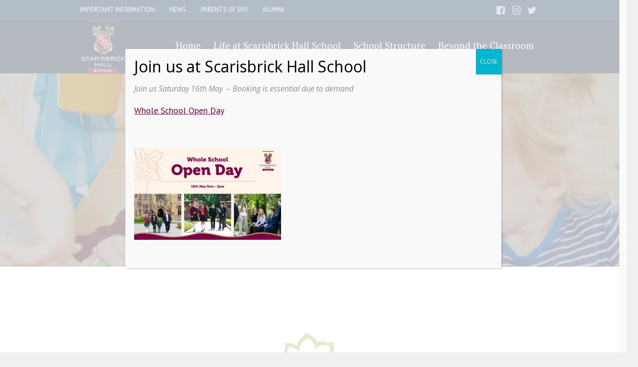

--- FILE ---
content_type: text/html; charset=UTF-8
request_url: https://www.scarisbrickhallschool.co.uk/kingfishers/
body_size: 19938
content:
<!DOCTYPE html>
<html lang="en" class="cmsmasters_html">
<head>
<meta charset="UTF-8" />
<meta name="viewport" content="width=device-width, initial-scale=1, maximum-scale=1" />
<meta name="format-detection" content="telephone=no" />
<link rel="profile" href="//gmpg.org/xfn/11" />
<link rel="pingback" href="https://www.scarisbrickhallschool.co.uk/xmlrpc.php" />
<link href="https://fonts.googleapis.com/css?family=PT+Sans:100,100i,200,200i,300,300i,400,400i,500,500i,600,600i,700,700i,800,800i,900,900i%7CPT+Serif:100,100i,200,200i,300,300i,400,400i,500,500i,600,600i,700,700i,800,800i,900,900i" rel="stylesheet"><meta name='robots' content='index, follow, max-image-preview:large, max-snippet:-1, max-video-preview:-1' />

	<!-- This site is optimized with the Yoast SEO plugin v20.1 - https://yoast.com/wordpress/plugins/seo/ -->
	<title>Kingfishers | Private Nursery School | Beautiful Beginnings</title>
	<meta name="description" content="The Kingfishers room at Beautiful Beginnings aims to encourage both physical and mental activity to enrich the learning environment. Find out more here." />
	<link rel="canonical" href="https://www.scarisbrickhallschool.co.uk/kingfishers/" />
	<meta property="og:locale" content="en_US" />
	<meta property="og:type" content="article" />
	<meta property="og:title" content="Kingfishers | Private Nursery School | Beautiful Beginnings" />
	<meta property="og:description" content="The Kingfishers room at Beautiful Beginnings aims to encourage both physical and mental activity to enrich the learning environment. Find out more here." />
	<meta property="og:url" content="https://www.scarisbrickhallschool.co.uk/kingfishers/" />
	<meta property="og:site_name" content="Scarisbrick Hall School" />
	<meta property="article:publisher" content="https://www.facebook.com/ScarisbrickHallSchool" />
	<meta property="article:modified_time" content="2021-08-25T09:58:18+00:00" />
	<meta name="twitter:card" content="summary_large_image" />
	<meta name="twitter:site" content="@Scarisbrickhall" />
	<meta name="twitter:label1" content="Est. reading time" />
	<meta name="twitter:data1" content="3 minutes" />
	<script type="application/ld+json" class="yoast-schema-graph">{"@context":"https://schema.org","@graph":[{"@type":"WebPage","@id":"https://www.scarisbrickhallschool.co.uk/kingfishers/","url":"https://www.scarisbrickhallschool.co.uk/kingfishers/","name":"Kingfishers | Private Nursery School | Beautiful Beginnings","isPartOf":{"@id":"https://www.scarisbrickhallschool.co.uk/#website"},"datePublished":"2021-07-23T07:27:48+00:00","dateModified":"2021-08-25T09:58:18+00:00","description":"The Kingfishers room at Beautiful Beginnings aims to encourage both physical and mental activity to enrich the learning environment. Find out more here.","breadcrumb":{"@id":"https://www.scarisbrickhallschool.co.uk/kingfishers/#breadcrumb"},"inLanguage":"en","potentialAction":[{"@type":"ReadAction","target":["https://www.scarisbrickhallschool.co.uk/kingfishers/"]}]},{"@type":"BreadcrumbList","@id":"https://www.scarisbrickhallschool.co.uk/kingfishers/#breadcrumb","itemListElement":[{"@type":"ListItem","position":1,"name":"Home","item":"https://www.scarisbrickhallschool.co.uk/"},{"@type":"ListItem","position":2,"name":"Kingfishers"}]},{"@type":"WebSite","@id":"https://www.scarisbrickhallschool.co.uk/#website","url":"https://www.scarisbrickhallschool.co.uk/","name":"Scarisbrick Hall School","description":" A LEADING INDEPENDENT SCHOOL OFFERING EXCEPTIONAL EDUCATION FROM BIRTH TO 18","publisher":{"@id":"https://www.scarisbrickhallschool.co.uk/#organization"},"potentialAction":[{"@type":"SearchAction","target":{"@type":"EntryPoint","urlTemplate":"https://www.scarisbrickhallschool.co.uk/?s={search_term_string}"},"query-input":"required name=search_term_string"}],"inLanguage":"en"},{"@type":"Organization","@id":"https://www.scarisbrickhallschool.co.uk/#organization","name":"Scarisbrick Hall School","url":"https://www.scarisbrickhallschool.co.uk/","logo":{"@type":"ImageObject","inLanguage":"en","@id":"https://www.scarisbrickhallschool.co.uk/#/schema/logo/image/","url":"https://www.scarisbrickhallschool.co.uk/wp-content/uploads/2023/02/Scarisbrick-Hall-School.jpg","contentUrl":"https://www.scarisbrickhallschool.co.uk/wp-content/uploads/2023/02/Scarisbrick-Hall-School.jpg","width":1063,"height":1299,"caption":"Scarisbrick Hall School"},"image":{"@id":"https://www.scarisbrickhallschool.co.uk/#/schema/logo/image/"},"sameAs":["https://www.facebook.com/ScarisbrickHallSchool","https://twitter.com/Scarisbrickhall","https://www.instagram.com/scarisbrick_hall_school/"]}]}</script>
	<!-- / Yoast SEO plugin. -->


<link rel='dns-prefetch' href='//fonts.googleapis.com' />
<link rel="alternate" type="application/rss+xml" title=" Scarisbrick Hall School &raquo; Feed" href="https://www.scarisbrickhallschool.co.uk/feed/" />
<link rel="alternate" type="application/rss+xml" title=" Scarisbrick Hall School &raquo; Comments Feed" href="https://www.scarisbrickhallschool.co.uk/comments/feed/" />
<link rel="alternate" title="oEmbed (JSON)" type="application/json+oembed" href="https://www.scarisbrickhallschool.co.uk/wp-json/oembed/1.0/embed?url=https%3A%2F%2Fwww.scarisbrickhallschool.co.uk%2Fkingfishers%2F" />
<link rel="alternate" title="oEmbed (XML)" type="text/xml+oembed" href="https://www.scarisbrickhallschool.co.uk/wp-json/oembed/1.0/embed?url=https%3A%2F%2Fwww.scarisbrickhallschool.co.uk%2Fkingfishers%2F&#038;format=xml" />
		<!-- This site uses the Google Analytics by MonsterInsights plugin v9.11.1 - Using Analytics tracking - https://www.monsterinsights.com/ -->
							<script src="//www.googletagmanager.com/gtag/js?id=G-K9P2PXFQDH"  data-cfasync="false" data-wpfc-render="false" type="text/javascript" async></script>
			<script data-cfasync="false" data-wpfc-render="false" type="text/javascript">
				var mi_version = '9.11.1';
				var mi_track_user = true;
				var mi_no_track_reason = '';
								var MonsterInsightsDefaultLocations = {"page_location":"https:\/\/www.scarisbrickhallschool.co.uk\/kingfishers\/"};
								if ( typeof MonsterInsightsPrivacyGuardFilter === 'function' ) {
					var MonsterInsightsLocations = (typeof MonsterInsightsExcludeQuery === 'object') ? MonsterInsightsPrivacyGuardFilter( MonsterInsightsExcludeQuery ) : MonsterInsightsPrivacyGuardFilter( MonsterInsightsDefaultLocations );
				} else {
					var MonsterInsightsLocations = (typeof MonsterInsightsExcludeQuery === 'object') ? MonsterInsightsExcludeQuery : MonsterInsightsDefaultLocations;
				}

								var disableStrs = [
										'ga-disable-G-K9P2PXFQDH',
									];

				/* Function to detect opted out users */
				function __gtagTrackerIsOptedOut() {
					for (var index = 0; index < disableStrs.length; index++) {
						if (document.cookie.indexOf(disableStrs[index] + '=true') > -1) {
							return true;
						}
					}

					return false;
				}

				/* Disable tracking if the opt-out cookie exists. */
				if (__gtagTrackerIsOptedOut()) {
					for (var index = 0; index < disableStrs.length; index++) {
						window[disableStrs[index]] = true;
					}
				}

				/* Opt-out function */
				function __gtagTrackerOptout() {
					for (var index = 0; index < disableStrs.length; index++) {
						document.cookie = disableStrs[index] + '=true; expires=Thu, 31 Dec 2099 23:59:59 UTC; path=/';
						window[disableStrs[index]] = true;
					}
				}

				if ('undefined' === typeof gaOptout) {
					function gaOptout() {
						__gtagTrackerOptout();
					}
				}
								window.dataLayer = window.dataLayer || [];

				window.MonsterInsightsDualTracker = {
					helpers: {},
					trackers: {},
				};
				if (mi_track_user) {
					function __gtagDataLayer() {
						dataLayer.push(arguments);
					}

					function __gtagTracker(type, name, parameters) {
						if (!parameters) {
							parameters = {};
						}

						if (parameters.send_to) {
							__gtagDataLayer.apply(null, arguments);
							return;
						}

						if (type === 'event') {
														parameters.send_to = monsterinsights_frontend.v4_id;
							var hookName = name;
							if (typeof parameters['event_category'] !== 'undefined') {
								hookName = parameters['event_category'] + ':' + name;
							}

							if (typeof MonsterInsightsDualTracker.trackers[hookName] !== 'undefined') {
								MonsterInsightsDualTracker.trackers[hookName](parameters);
							} else {
								__gtagDataLayer('event', name, parameters);
							}
							
						} else {
							__gtagDataLayer.apply(null, arguments);
						}
					}

					__gtagTracker('js', new Date());
					__gtagTracker('set', {
						'developer_id.dZGIzZG': true,
											});
					if ( MonsterInsightsLocations.page_location ) {
						__gtagTracker('set', MonsterInsightsLocations);
					}
										__gtagTracker('config', 'G-K9P2PXFQDH', {"forceSSL":"true","link_attribution":"true"} );
										window.gtag = __gtagTracker;										(function () {
						/* https://developers.google.com/analytics/devguides/collection/analyticsjs/ */
						/* ga and __gaTracker compatibility shim. */
						var noopfn = function () {
							return null;
						};
						var newtracker = function () {
							return new Tracker();
						};
						var Tracker = function () {
							return null;
						};
						var p = Tracker.prototype;
						p.get = noopfn;
						p.set = noopfn;
						p.send = function () {
							var args = Array.prototype.slice.call(arguments);
							args.unshift('send');
							__gaTracker.apply(null, args);
						};
						var __gaTracker = function () {
							var len = arguments.length;
							if (len === 0) {
								return;
							}
							var f = arguments[len - 1];
							if (typeof f !== 'object' || f === null || typeof f.hitCallback !== 'function') {
								if ('send' === arguments[0]) {
									var hitConverted, hitObject = false, action;
									if ('event' === arguments[1]) {
										if ('undefined' !== typeof arguments[3]) {
											hitObject = {
												'eventAction': arguments[3],
												'eventCategory': arguments[2],
												'eventLabel': arguments[4],
												'value': arguments[5] ? arguments[5] : 1,
											}
										}
									}
									if ('pageview' === arguments[1]) {
										if ('undefined' !== typeof arguments[2]) {
											hitObject = {
												'eventAction': 'page_view',
												'page_path': arguments[2],
											}
										}
									}
									if (typeof arguments[2] === 'object') {
										hitObject = arguments[2];
									}
									if (typeof arguments[5] === 'object') {
										Object.assign(hitObject, arguments[5]);
									}
									if ('undefined' !== typeof arguments[1].hitType) {
										hitObject = arguments[1];
										if ('pageview' === hitObject.hitType) {
											hitObject.eventAction = 'page_view';
										}
									}
									if (hitObject) {
										action = 'timing' === arguments[1].hitType ? 'timing_complete' : hitObject.eventAction;
										hitConverted = mapArgs(hitObject);
										__gtagTracker('event', action, hitConverted);
									}
								}
								return;
							}

							function mapArgs(args) {
								var arg, hit = {};
								var gaMap = {
									'eventCategory': 'event_category',
									'eventAction': 'event_action',
									'eventLabel': 'event_label',
									'eventValue': 'event_value',
									'nonInteraction': 'non_interaction',
									'timingCategory': 'event_category',
									'timingVar': 'name',
									'timingValue': 'value',
									'timingLabel': 'event_label',
									'page': 'page_path',
									'location': 'page_location',
									'title': 'page_title',
									'referrer' : 'page_referrer',
								};
								for (arg in args) {
																		if (!(!args.hasOwnProperty(arg) || !gaMap.hasOwnProperty(arg))) {
										hit[gaMap[arg]] = args[arg];
									} else {
										hit[arg] = args[arg];
									}
								}
								return hit;
							}

							try {
								f.hitCallback();
							} catch (ex) {
							}
						};
						__gaTracker.create = newtracker;
						__gaTracker.getByName = newtracker;
						__gaTracker.getAll = function () {
							return [];
						};
						__gaTracker.remove = noopfn;
						__gaTracker.loaded = true;
						window['__gaTracker'] = __gaTracker;
					})();
									} else {
										console.log("");
					(function () {
						function __gtagTracker() {
							return null;
						}

						window['__gtagTracker'] = __gtagTracker;
						window['gtag'] = __gtagTracker;
					})();
									}
			</script>
							<!-- / Google Analytics by MonsterInsights -->
		<style id='wp-img-auto-sizes-contain-inline-css' type='text/css'>
img:is([sizes=auto i],[sizes^="auto," i]){contain-intrinsic-size:3000px 1500px}
/*# sourceURL=wp-img-auto-sizes-contain-inline-css */
</style>
<link rel='stylesheet' id='lp-course-wishlist-style-css' href='https://www.scarisbrickhallschool.co.uk/wp-content/plugins/learnpress-wishlist/assets/css/wishlist.css?ver=6.9' type='text/css' media='all' />
<link rel='stylesheet' id='layerslider-css' href='https://www.scarisbrickhallschool.co.uk/wp-content/plugins/LayerSlider/assets/static/layerslider/css/layerslider.css?ver=7.10.1' type='text/css' media='all' />
<style id='wp-emoji-styles-inline-css' type='text/css'>

	img.wp-smiley, img.emoji {
		display: inline !important;
		border: none !important;
		box-shadow: none !important;
		height: 1em !important;
		width: 1em !important;
		margin: 0 0.07em !important;
		vertical-align: -0.1em !important;
		background: none !important;
		padding: 0 !important;
	}
/*# sourceURL=wp-emoji-styles-inline-css */
</style>
<link rel='stylesheet' id='wp-block-library-css' href='https://www.scarisbrickhallschool.co.uk/wp-includes/css/dist/block-library/style.min.css?ver=6.9' type='text/css' media='all' />
<style id='global-styles-inline-css' type='text/css'>
:root{--wp--preset--aspect-ratio--square: 1;--wp--preset--aspect-ratio--4-3: 4/3;--wp--preset--aspect-ratio--3-4: 3/4;--wp--preset--aspect-ratio--3-2: 3/2;--wp--preset--aspect-ratio--2-3: 2/3;--wp--preset--aspect-ratio--16-9: 16/9;--wp--preset--aspect-ratio--9-16: 9/16;--wp--preset--color--black: #000000;--wp--preset--color--cyan-bluish-gray: #abb8c3;--wp--preset--color--white: #ffffff;--wp--preset--color--pale-pink: #f78da7;--wp--preset--color--vivid-red: #cf2e2e;--wp--preset--color--luminous-vivid-orange: #ff6900;--wp--preset--color--luminous-vivid-amber: #fcb900;--wp--preset--color--light-green-cyan: #7bdcb5;--wp--preset--color--vivid-green-cyan: #00d084;--wp--preset--color--pale-cyan-blue: #8ed1fc;--wp--preset--color--vivid-cyan-blue: #0693e3;--wp--preset--color--vivid-purple: #9b51e0;--wp--preset--color--color-1: #454545;--wp--preset--color--color-2: #9b0c23;--wp--preset--color--color-3: #969696;--wp--preset--color--color-4: #000000;--wp--preset--color--color-5: #f0f0f3;--wp--preset--color--color-6: #f7f7f7;--wp--preset--color--color-7: #dedede;--wp--preset--color--color-8: #002147;--wp--preset--gradient--vivid-cyan-blue-to-vivid-purple: linear-gradient(135deg,rgb(6,147,227) 0%,rgb(155,81,224) 100%);--wp--preset--gradient--light-green-cyan-to-vivid-green-cyan: linear-gradient(135deg,rgb(122,220,180) 0%,rgb(0,208,130) 100%);--wp--preset--gradient--luminous-vivid-amber-to-luminous-vivid-orange: linear-gradient(135deg,rgb(252,185,0) 0%,rgb(255,105,0) 100%);--wp--preset--gradient--luminous-vivid-orange-to-vivid-red: linear-gradient(135deg,rgb(255,105,0) 0%,rgb(207,46,46) 100%);--wp--preset--gradient--very-light-gray-to-cyan-bluish-gray: linear-gradient(135deg,rgb(238,238,238) 0%,rgb(169,184,195) 100%);--wp--preset--gradient--cool-to-warm-spectrum: linear-gradient(135deg,rgb(74,234,220) 0%,rgb(151,120,209) 20%,rgb(207,42,186) 40%,rgb(238,44,130) 60%,rgb(251,105,98) 80%,rgb(254,248,76) 100%);--wp--preset--gradient--blush-light-purple: linear-gradient(135deg,rgb(255,206,236) 0%,rgb(152,150,240) 100%);--wp--preset--gradient--blush-bordeaux: linear-gradient(135deg,rgb(254,205,165) 0%,rgb(254,45,45) 50%,rgb(107,0,62) 100%);--wp--preset--gradient--luminous-dusk: linear-gradient(135deg,rgb(255,203,112) 0%,rgb(199,81,192) 50%,rgb(65,88,208) 100%);--wp--preset--gradient--pale-ocean: linear-gradient(135deg,rgb(255,245,203) 0%,rgb(182,227,212) 50%,rgb(51,167,181) 100%);--wp--preset--gradient--electric-grass: linear-gradient(135deg,rgb(202,248,128) 0%,rgb(113,206,126) 100%);--wp--preset--gradient--midnight: linear-gradient(135deg,rgb(2,3,129) 0%,rgb(40,116,252) 100%);--wp--preset--font-size--small: 13px;--wp--preset--font-size--medium: 20px;--wp--preset--font-size--large: 36px;--wp--preset--font-size--x-large: 42px;--wp--preset--spacing--20: 0.44rem;--wp--preset--spacing--30: 0.67rem;--wp--preset--spacing--40: 1rem;--wp--preset--spacing--50: 1.5rem;--wp--preset--spacing--60: 2.25rem;--wp--preset--spacing--70: 3.38rem;--wp--preset--spacing--80: 5.06rem;--wp--preset--shadow--natural: 6px 6px 9px rgba(0, 0, 0, 0.2);--wp--preset--shadow--deep: 12px 12px 50px rgba(0, 0, 0, 0.4);--wp--preset--shadow--sharp: 6px 6px 0px rgba(0, 0, 0, 0.2);--wp--preset--shadow--outlined: 6px 6px 0px -3px rgb(255, 255, 255), 6px 6px rgb(0, 0, 0);--wp--preset--shadow--crisp: 6px 6px 0px rgb(0, 0, 0);}:where(.is-layout-flex){gap: 0.5em;}:where(.is-layout-grid){gap: 0.5em;}body .is-layout-flex{display: flex;}.is-layout-flex{flex-wrap: wrap;align-items: center;}.is-layout-flex > :is(*, div){margin: 0;}body .is-layout-grid{display: grid;}.is-layout-grid > :is(*, div){margin: 0;}:where(.wp-block-columns.is-layout-flex){gap: 2em;}:where(.wp-block-columns.is-layout-grid){gap: 2em;}:where(.wp-block-post-template.is-layout-flex){gap: 1.25em;}:where(.wp-block-post-template.is-layout-grid){gap: 1.25em;}.has-black-color{color: var(--wp--preset--color--black) !important;}.has-cyan-bluish-gray-color{color: var(--wp--preset--color--cyan-bluish-gray) !important;}.has-white-color{color: var(--wp--preset--color--white) !important;}.has-pale-pink-color{color: var(--wp--preset--color--pale-pink) !important;}.has-vivid-red-color{color: var(--wp--preset--color--vivid-red) !important;}.has-luminous-vivid-orange-color{color: var(--wp--preset--color--luminous-vivid-orange) !important;}.has-luminous-vivid-amber-color{color: var(--wp--preset--color--luminous-vivid-amber) !important;}.has-light-green-cyan-color{color: var(--wp--preset--color--light-green-cyan) !important;}.has-vivid-green-cyan-color{color: var(--wp--preset--color--vivid-green-cyan) !important;}.has-pale-cyan-blue-color{color: var(--wp--preset--color--pale-cyan-blue) !important;}.has-vivid-cyan-blue-color{color: var(--wp--preset--color--vivid-cyan-blue) !important;}.has-vivid-purple-color{color: var(--wp--preset--color--vivid-purple) !important;}.has-black-background-color{background-color: var(--wp--preset--color--black) !important;}.has-cyan-bluish-gray-background-color{background-color: var(--wp--preset--color--cyan-bluish-gray) !important;}.has-white-background-color{background-color: var(--wp--preset--color--white) !important;}.has-pale-pink-background-color{background-color: var(--wp--preset--color--pale-pink) !important;}.has-vivid-red-background-color{background-color: var(--wp--preset--color--vivid-red) !important;}.has-luminous-vivid-orange-background-color{background-color: var(--wp--preset--color--luminous-vivid-orange) !important;}.has-luminous-vivid-amber-background-color{background-color: var(--wp--preset--color--luminous-vivid-amber) !important;}.has-light-green-cyan-background-color{background-color: var(--wp--preset--color--light-green-cyan) !important;}.has-vivid-green-cyan-background-color{background-color: var(--wp--preset--color--vivid-green-cyan) !important;}.has-pale-cyan-blue-background-color{background-color: var(--wp--preset--color--pale-cyan-blue) !important;}.has-vivid-cyan-blue-background-color{background-color: var(--wp--preset--color--vivid-cyan-blue) !important;}.has-vivid-purple-background-color{background-color: var(--wp--preset--color--vivid-purple) !important;}.has-black-border-color{border-color: var(--wp--preset--color--black) !important;}.has-cyan-bluish-gray-border-color{border-color: var(--wp--preset--color--cyan-bluish-gray) !important;}.has-white-border-color{border-color: var(--wp--preset--color--white) !important;}.has-pale-pink-border-color{border-color: var(--wp--preset--color--pale-pink) !important;}.has-vivid-red-border-color{border-color: var(--wp--preset--color--vivid-red) !important;}.has-luminous-vivid-orange-border-color{border-color: var(--wp--preset--color--luminous-vivid-orange) !important;}.has-luminous-vivid-amber-border-color{border-color: var(--wp--preset--color--luminous-vivid-amber) !important;}.has-light-green-cyan-border-color{border-color: var(--wp--preset--color--light-green-cyan) !important;}.has-vivid-green-cyan-border-color{border-color: var(--wp--preset--color--vivid-green-cyan) !important;}.has-pale-cyan-blue-border-color{border-color: var(--wp--preset--color--pale-cyan-blue) !important;}.has-vivid-cyan-blue-border-color{border-color: var(--wp--preset--color--vivid-cyan-blue) !important;}.has-vivid-purple-border-color{border-color: var(--wp--preset--color--vivid-purple) !important;}.has-vivid-cyan-blue-to-vivid-purple-gradient-background{background: var(--wp--preset--gradient--vivid-cyan-blue-to-vivid-purple) !important;}.has-light-green-cyan-to-vivid-green-cyan-gradient-background{background: var(--wp--preset--gradient--light-green-cyan-to-vivid-green-cyan) !important;}.has-luminous-vivid-amber-to-luminous-vivid-orange-gradient-background{background: var(--wp--preset--gradient--luminous-vivid-amber-to-luminous-vivid-orange) !important;}.has-luminous-vivid-orange-to-vivid-red-gradient-background{background: var(--wp--preset--gradient--luminous-vivid-orange-to-vivid-red) !important;}.has-very-light-gray-to-cyan-bluish-gray-gradient-background{background: var(--wp--preset--gradient--very-light-gray-to-cyan-bluish-gray) !important;}.has-cool-to-warm-spectrum-gradient-background{background: var(--wp--preset--gradient--cool-to-warm-spectrum) !important;}.has-blush-light-purple-gradient-background{background: var(--wp--preset--gradient--blush-light-purple) !important;}.has-blush-bordeaux-gradient-background{background: var(--wp--preset--gradient--blush-bordeaux) !important;}.has-luminous-dusk-gradient-background{background: var(--wp--preset--gradient--luminous-dusk) !important;}.has-pale-ocean-gradient-background{background: var(--wp--preset--gradient--pale-ocean) !important;}.has-electric-grass-gradient-background{background: var(--wp--preset--gradient--electric-grass) !important;}.has-midnight-gradient-background{background: var(--wp--preset--gradient--midnight) !important;}.has-small-font-size{font-size: var(--wp--preset--font-size--small) !important;}.has-medium-font-size{font-size: var(--wp--preset--font-size--medium) !important;}.has-large-font-size{font-size: var(--wp--preset--font-size--large) !important;}.has-x-large-font-size{font-size: var(--wp--preset--font-size--x-large) !important;}
/*# sourceURL=global-styles-inline-css */
</style>

<style id='classic-theme-styles-inline-css' type='text/css'>
/*! This file is auto-generated */
.wp-block-button__link{color:#fff;background-color:#32373c;border-radius:9999px;box-shadow:none;text-decoration:none;padding:calc(.667em + 2px) calc(1.333em + 2px);font-size:1.125em}.wp-block-file__button{background:#32373c;color:#fff;text-decoration:none}
/*# sourceURL=/wp-includes/css/classic-themes.min.css */
</style>
<link rel='stylesheet' id='contact-form-7-css' href='https://www.scarisbrickhallschool.co.uk/wp-content/plugins/contact-form-7/includes/css/styles.css?ver=5.9.8' type='text/css' media='all' />
<link rel='stylesheet' id='schule-theme-style-css' href='https://www.scarisbrickhallschool.co.uk/wp-content/themes/schule/style.css?ver=1.0.0' type='text/css' media='screen, print' />
<link rel='stylesheet' id='schule-style-css' href='https://www.scarisbrickhallschool.co.uk/wp-content/themes/schule/theme-framework/theme-style/css/style.css?ver=1.0.0' type='text/css' media='screen, print' />
<style id='schule-style-inline-css' type='text/css'>

	.header_mid .header_mid_inner .logo_wrap {
		width : 97px;
	}

	.header_mid_inner .logo img.logo_retina {
		width : 87px;
	}


	.header_top {
		height : 40px;
	}
	
	ul.top_line_nav > li > a {
		line-height : 38px;
	}
	
	.header_mid {
		height : 110px;
	}
	
	.header_bot {
		height : 68px;
	}
	
	#page.cmsmasters_heading_after_header #middle, 
	#page.cmsmasters_heading_under_header #middle .headline .headline_outer {
		padding-top : 110px;
	}
	
	#page.cmsmasters_heading_after_header.enable_header_top #middle, 
	#page.cmsmasters_heading_under_header.enable_header_top #middle .headline .headline_outer {
		padding-top : 150px;
	}
	
	#page.cmsmasters_heading_after_header.enable_header_bottom #middle, 
	#page.cmsmasters_heading_under_header.enable_header_bottom #middle .headline .headline_outer {
		padding-top : 178px;
	}
	
	#page.cmsmasters_heading_after_header.enable_header_top.enable_header_bottom #middle, 
	#page.cmsmasters_heading_under_header.enable_header_top.enable_header_bottom #middle .headline .headline_outer {
		padding-top : 218px;
	}
	
	@media only screen and (max-width: 1024px) {
		.header_top,
		.header_mid,
		.header_bot {
			height : auto;
		}
		
		.header_mid .header_mid_inner > div,
		.header_mid .header_mid_inner .cmsmasters_header_cart_link {
			height : 110px;
		}
		
		#page.cmsmasters_heading_after_header #middle, 
		#page.cmsmasters_heading_under_header #middle .headline .headline_outer, 
		#page.cmsmasters_heading_after_header.enable_header_top #middle, 
		#page.cmsmasters_heading_under_header.enable_header_top #middle .headline .headline_outer, 
		#page.cmsmasters_heading_after_header.enable_header_bottom #middle, 
		#page.cmsmasters_heading_under_header.enable_header_bottom #middle .headline .headline_outer, 
		#page.cmsmasters_heading_after_header.enable_header_top.enable_header_bottom #middle, 
		#page.cmsmasters_heading_under_header.enable_header_top.enable_header_bottom #middle .headline .headline_outer {
			padding-top : 0 !important;
		}
	}
	
	@media only screen and (max-width: 768px) {
		.header_mid .header_mid_inner > div, 
		.header_bot .header_bot_inner > div,
		.header_mid .header_mid_inner .cmsmasters_header_cart_link {
			height:auto;
		}
	}
	
	@media only screen and (max-width: 1024px) {
		.enable_header_centered .header_mid .header_mid_inner .cmsmasters_header_cart_link {
			height:auto;
		}
	}

/*# sourceURL=schule-style-inline-css */
</style>
<link rel='stylesheet' id='schule-adaptive-css' href='https://www.scarisbrickhallschool.co.uk/wp-content/themes/schule/theme-framework/theme-style/css/adaptive.css?ver=1.0.0' type='text/css' media='screen, print' />
<link rel='stylesheet' id='schule-retina-css' href='https://www.scarisbrickhallschool.co.uk/wp-content/themes/schule/theme-framework/theme-style/css/retina.css?ver=1.0.0' type='text/css' media='screen' />
<style id='schule-retina-inline-css' type='text/css'>
#cmsmasters_row_smvl058olj { 
	background-image: url(https://www.scarisbrickhallschool.co.uk/wp-content/uploads/2021/07/Kingfishers-Header_.jpg); 
	background-position: top center; 
	background-repeat: no-repeat; 
	background-attachment: scroll; 
	background-size: cover; 
} 

#cmsmasters_row_smvl058olj .cmsmasters_row_outer_parent { 
	padding-top: 0px; 
} 

#cmsmasters_row_smvl058olj .cmsmasters_row_outer_parent { 
	padding-bottom: 50px; 
} 



#cmsmasters_heading_zzixz5ki8 { 
	text-align:center; 
	margin-top:0px; 
	margin-bottom:20px; 
} 

#cmsmasters_heading_zzixz5ki8 .cmsmasters_heading { 
	text-align:center; 
} 

#cmsmasters_heading_zzixz5ki8 .cmsmasters_heading, #cmsmasters_heading_zzixz5ki8 .cmsmasters_heading a { 
} 

#cmsmasters_heading_zzixz5ki8 .cmsmasters_heading a:hover { 
} 

#cmsmasters_heading_zzixz5ki8 .cmsmasters_heading_divider { 
} 



			@media only screen and (max-width: 1024px) {
				#cmsmasters_row_mr3nph1siq .cmsmasters_row_outer_parent {
					padding-top: 80px;
				}
			}
			
			@media only screen and (max-width: 768px) {
				#cmsmasters_row_mr3nph1siq .cmsmasters_row_outer_parent {
					padding-top: 60px;
				}
			}
			
#cmsmasters_column_ws43y7xxq3 .cmsmasters_column_inner { 
	padding: 0 17% 0 17%; 
} 


			@media only screen and (max-width: 1024px) {
				#cmsmasters_column_ws43y7xxq3 .cmsmasters_column_inner {
					padding: 0 0% 0 0%;
				}
			}
			
#cmsmasters_divider_958vsepsn { 
	border-bottom-width:0px; 
	border-bottom-style:solid; 
	margin-top:50px; 
	margin-bottom:50px; 
} 

#cmsmasters_heading_e9v3l7wigp { 
	text-align:center; 
	margin-top:0px; 
	margin-bottom:10px; 
} 

#cmsmasters_heading_e9v3l7wigp .cmsmasters_heading { 
	text-align:center; 
} 

#cmsmasters_heading_e9v3l7wigp .cmsmasters_heading, #cmsmasters_heading_e9v3l7wigp .cmsmasters_heading a { 
	font-size:40px; 
	line-height:46px; 
} 

#cmsmasters_heading_e9v3l7wigp .cmsmasters_heading a:hover { 
} 

#cmsmasters_heading_e9v3l7wigp .cmsmasters_heading_divider { 
} 



#cmsmasters_divider_t9g8yjx61r { 
	border-bottom-width:1px; 
	border-bottom-style:solid; 
	margin-top:50px; 
	margin-bottom:50px; 
} 
#cmsmasters_row_db0gg2z01p { 
	background-color:#0a2144;
} 


			@media only screen and (max-width: 1024px) {
				#cmsmasters_row_db0gg2z01p .cmsmasters_row_outer_parent {
					padding-top: 180px;
				}
			}
			
			@media only screen and (max-width: 540px) {
				#cmsmasters_row_db0gg2z01p .cmsmasters_row_outer_parent {
					padding-bottom: 100px;
				}
			}
			
			@media only screen and (max-width: 320px) {
				#cmsmasters_row_db0gg2z01p .cmsmasters_row_outer_parent {
					padding-top: 150px;
				}
			}
			
			@media only screen and (max-width: 320px) {
				#cmsmasters_row_db0gg2z01p .cmsmasters_row_outer_parent {
					padding-bottom: 50px;
				}
			}
			
#cmsmasters_column_a7q3vhmctn .cmsmasters_column_inner { 
	padding: 0 10% 0 10%; 
} 


#cmsmasters_column_8o6nft0xy { 
	background-color:#ffffff;
} 

#cmsmasters_column_8o6nft0xy .cmsmasters_column_inner { 
	padding: 0 10% 85px 0; 
} 


			@media only screen and (max-width: 540px) {
				#cmsmasters_column_8o6nft0xy .cmsmasters_column_inner {
					padding: 65px 10% 65px 14%;
				}
			}
			
			@media only screen and (max-width: 320px) {
				#cmsmasters_column_8o6nft0xy .cmsmasters_column_inner {
					padding: 55px 5% 45px 5%;
				}
			}
			
#cmsmasters_heading_64lsp1af0f { 
	text-align:left; 
	margin-top:0px; 
	margin-bottom:20px; 
} 

#cmsmasters_heading_64lsp1af0f .cmsmasters_heading { 
	text-align:left; 
} 

#cmsmasters_heading_64lsp1af0f .cmsmasters_heading, #cmsmasters_heading_64lsp1af0f .cmsmasters_heading a { 
	font-size:32px; 
	line-height:38px; 
} 

#cmsmasters_heading_64lsp1af0f .cmsmasters_heading a:hover { 
} 

#cmsmasters_heading_64lsp1af0f .cmsmasters_heading_divider { 
} 



#cmsmasters_divider_lzzwbd5f2c { 
	border-bottom-width:1px; 
	border-bottom-style:solid; 
	margin-top:50px; 
	margin-bottom:50px; 
} 


#cmsmasters_fb_gujel050jg { 
	padding-top:250px; 
	padding-bottom:200px; 
	background-image: url(https://www.scarisbrickhallschool.co.uk/wp-content/uploads/2021/08/Kingfishers-Image-1_.jpg); 
	background-position: top center; 
	background-repeat: no-repeat; 
	background-attachment: scroll; 
	background-size: contain; 
} 

#cmsmasters_fb_gujel050jg .featured_block_inner { 
	width: 100%; 
	text-align: left; 
	margin:0 auto; 
} 

#cmsmasters_fb_gujel050jg .featured_block_text { 
	text-align: left; 
} 



			@media only screen and (min-width: 1440px) {
				#cmsmasters_fb_gujel050jg .featured_block_inner {
					width: 50%;
				}
			}
			
			@media only screen and (max-width: 1024px) {
				#cmsmasters_fb_gujel050jg .featured_block_inner {
					width: 50%;
				}
			}
			
			@media only screen and (max-width: 768px) {
				#cmsmasters_fb_gujel050jg {
					padding-top: 0px;
				}
			}
			
			@media only screen and (max-width: 768px) {
				#cmsmasters_fb_gujel050jg {
					padding-bottom: 0px;
				}
			}
			
			@media only screen and (max-width: 768px) {
				#cmsmasters_fb_gujel050jg .featured_block_inner {
					width: 50%!important;
				}
			}
			
			@media only screen and (max-width: 540px) {
				#cmsmasters_fb_gujel050jg .featured_block_inner {
					width: 50%!important;
				}
			}
			
			@media only screen and (max-width: 320px) {
				#cmsmasters_fb_gujel050jg .featured_block_inner {
					width: 50%!important;
				}
			}
			

#cmsmasters_heading_sqij6ig84r { 
	text-align:center; 
	margin-top:0px; 
	margin-bottom:10px; 
} 

#cmsmasters_heading_sqij6ig84r .cmsmasters_heading { 
	text-align:center; 
} 

#cmsmasters_heading_sqij6ig84r .cmsmasters_heading, #cmsmasters_heading_sqij6ig84r .cmsmasters_heading a { 
	font-size:40px; 
	line-height:46px; 
} 

#cmsmasters_heading_sqij6ig84r .cmsmasters_heading a:hover { 
} 

#cmsmasters_heading_sqij6ig84r .cmsmasters_heading_divider { 
} 



#cmsmasters_divider_7hdr00kihl { 
	border-bottom-width:1px; 
	border-bottom-style:solid; 
	margin-top:50px; 
	margin-bottom:50px; 
} 
#cmsmasters_row_yeam3144si .cmsmasters_row_outer_parent { 
	padding-top: 0px; 
} 

#cmsmasters_row_yeam3144si .cmsmasters_row_outer_parent { 
	padding-bottom: 0px; 
} 


			#cmsmasters_row_yeam3144si {
				margin-bottom: -100px;
			}
			

#cmsmasters_fb_7rnygb4t7a { 
	padding-top:226px; 
	padding-bottom:20px; 
	background-image: url(https://www.scarisbrickhallschool.co.uk/wp-content/uploads/2021/07/Ducklings-Starlings.jpg); 
	background-position: bottom center; 
	background-repeat: no-repeat; 
	background-attachment: scroll; 
	background-size: cover; 
} 

#cmsmasters_fb_7rnygb4t7a .featured_block_inner { 
	width: 100%; 
	text-align: left; 
	float:left; 
} 

#cmsmasters_fb_7rnygb4t7a .featured_block_text { 
	text-align: left; 
} 



#cmsmasters_heading_ { 
	text-align:left; 
	margin-top:0px; 
	margin-bottom:0px; 
} 

#cmsmasters_heading_ .cmsmasters_heading { 
	text-align:left; 
} 

#cmsmasters_heading_ .cmsmasters_heading, #cmsmasters_heading_ .cmsmasters_heading a { 
} 

#cmsmasters_heading_ .cmsmasters_heading a:hover { 
} 

#cmsmasters_heading_ .cmsmasters_heading_divider { 
} 




#cmsmasters_fb_ervcz2o23 { 
	padding-top:226px; 
	padding-bottom:20px; 
	background-image: url(https://www.scarisbrickhallschool.co.uk/wp-content/uploads/2021/07/Skylarks-Ducklings.jpg); 
	background-position: bottom center; 
	background-repeat: no-repeat; 
	background-attachment: scroll; 
	background-size: cover; 
} 

#cmsmasters_fb_ervcz2o23 .featured_block_inner { 
	width: 100%; 
	text-align: left; 
	float:left; 
} 

#cmsmasters_fb_ervcz2o23 .featured_block_text { 
	text-align: left; 
} 



#cmsmasters_heading_ { 
	text-align:left; 
	margin-top:0px; 
	margin-bottom:0px; 
} 

#cmsmasters_heading_ .cmsmasters_heading { 
	text-align:left; 
} 

#cmsmasters_heading_ .cmsmasters_heading, #cmsmasters_heading_ .cmsmasters_heading a { 
} 

#cmsmasters_heading_ .cmsmasters_heading a:hover { 
} 

#cmsmasters_heading_ .cmsmasters_heading_divider { 
} 




#cmsmasters_fb_il9mtni32 { 
	padding-top:226px; 
	padding-bottom:20px; 
	background-image: url(https://www.scarisbrickhallschool.co.uk/wp-content/uploads/2021/07/Kingfishers-Skylarks_.jpg); 
	background-position: bottom center; 
	background-repeat: no-repeat; 
	background-attachment: scroll; 
	background-size: cover; 
} 

#cmsmasters_fb_il9mtni32 .featured_block_inner { 
	width: 100%; 
	text-align: left; 
	float:left; 
} 

#cmsmasters_fb_il9mtni32 .featured_block_text { 
	text-align: left; 
} 



#cmsmasters_heading_ { 
	text-align:left; 
	margin-top:0px; 
	margin-bottom:0px; 
} 

#cmsmasters_heading_ .cmsmasters_heading { 
	text-align:left; 
} 

#cmsmasters_heading_ .cmsmasters_heading, #cmsmasters_heading_ .cmsmasters_heading a { 
} 

#cmsmasters_heading_ .cmsmasters_heading a:hover { 
} 

#cmsmasters_heading_ .cmsmasters_heading_divider { 
} 




/*# sourceURL=schule-retina-inline-css */
</style>
<link rel='stylesheet' id='schule-icons-css' href='https://www.scarisbrickhallschool.co.uk/wp-content/themes/schule/css/fontello.css?ver=1.0.0' type='text/css' media='screen' />
<link rel='stylesheet' id='schule-icons-custom-css' href='https://www.scarisbrickhallschool.co.uk/wp-content/themes/schule/theme-vars/theme-style/css/fontello-custom.css?ver=1.0.0' type='text/css' media='screen' />
<link rel='stylesheet' id='animate-css' href='https://www.scarisbrickhallschool.co.uk/wp-content/themes/schule/css/animate.css?ver=1.0.0' type='text/css' media='screen' />
<link rel='stylesheet' id='ilightbox-css' href='https://www.scarisbrickhallschool.co.uk/wp-content/themes/schule/css/ilightbox.css?ver=2.2.0' type='text/css' media='screen' />
<link rel='stylesheet' id='ilightbox-skin-dark-css' href='https://www.scarisbrickhallschool.co.uk/wp-content/themes/schule/css/ilightbox-skins/dark-skin.css?ver=2.2.0' type='text/css' media='screen' />
<link rel='stylesheet' id='schule-fonts-schemes-css' href='https://www.scarisbrickhallschool.co.uk/wp-content/uploads/cmsmasters_styles/schule.css?ver=1.0.0' type='text/css' media='screen' />
<style id='theme_fonts_generate-inline-css' type='text/css'>
@font-face {
	font-family: 'Museo';
	font-style: normal;
	font-weight: 300;
	src: url('/wp-content/uploads/2021/02/Museo300-Regular.woff') format('woff'),
		url('/wp-content/uploads/2021/02/Museo300-Regular.ttf') format('truetype');
}
@font-face {
	font-family: 'Museo';
	font-style: normal;
	font-weight: normal;
	src: ;
}
@font-face {
	font-family: 'Museo';
	font-style: normal;
	font-weight: 500;
	src: url('/wp-content/uploads/2021/02/Museo500-Regular.woff') format('woff'),
		url('/wp-content/uploads/2021/02/Museo500-Regular.ttf') format('truetype');
}
@font-face {
	font-family: 'Museo';
	font-style: normal;
	font-weight: 700;
	src: url('/wp-content/uploads/2021/02/Museo700-Regular.woff') format('woff'),
		url('/wp-content/uploads/2021/02/Museo700-Regular.ttf') format('truetype');
}
@font-face {
	font-family: 'Museo';
	font-style: normal;
	font-weight: 900;
	src: url('/wp-content/uploads/2021/02/Museo900-Regular.woff') format('woff'),
		url('/wp-content/uploads/2021/02/Museo900-Regular.ttf') format('truetype');
}

/*# sourceURL=theme_fonts_generate-inline-css */
</style>
<link rel='stylesheet' id='google-fonts-css' href='//fonts.googleapis.com/css?family=Open+Sans%3A300%2C300italic%2C400%2C400italic%2C700%2C700italic%7CPT+Sans%3A400%2C400i%2C700%2C700i%7CPT+Serif%3A400%2C400i%2C700%2C700i%7CPT+Serif%3A400%2C400italic%2C700%2C700italic&#038;ver=6.9' type='text/css' media='all' />
<link rel='stylesheet' id='schule-gutenberg-frontend-style-css' href='https://www.scarisbrickhallschool.co.uk/wp-content/themes/schule/gutenberg/cmsmasters-framework/theme-style/css/frontend-style.css?ver=1.0.0' type='text/css' media='screen' />
<link rel='stylesheet' id='schule-donations-style-css' href='https://www.scarisbrickhallschool.co.uk/wp-content/themes/schule/cmsmasters-donations/cmsmasters-framework/theme-style/css/plugin-style.css?ver=1.0.0' type='text/css' media='screen' />
<link rel='stylesheet' id='schule-donations-adaptive-css' href='https://www.scarisbrickhallschool.co.uk/wp-content/themes/schule/cmsmasters-donations/cmsmasters-framework/theme-style/css/plugin-adaptive.css?ver=1.0.0' type='text/css' media='screen' />
<link rel='stylesheet' id='popup-maker-site-css' href='//www.scarisbrickhallschool.co.uk/wp-content/uploads/pum/pum-site-styles.css?generated=1768219618&#038;ver=1.18.5' type='text/css' media='all' />
<link rel='stylesheet' id='schule-child-style-css' href='https://www.scarisbrickhallschool.co.uk/wp-content/themes/schule-child/style.css?ver=1.0.0' type='text/css' media='screen, print' />
<link rel='stylesheet' id='learn-press-bundle-css' href='https://www.scarisbrickhallschool.co.uk/wp-content/plugins/learnpress/assets/css/bundle.min.css?ver=3.2.8.7' type='text/css' media='all' />
<link rel='stylesheet' id='learn-press-css' href='https://www.scarisbrickhallschool.co.uk/wp-content/plugins/learnpress/assets/css/frontend/learnpress.min.css?ver=3.2.8.7' type='text/css' media='all' />
<link rel='stylesheet' id='lp-overlay-css' href='https://www.scarisbrickhallschool.co.uk/wp-content/plugins/learnpress/assets/css/frontend/lp-overlay.min.css?ver=3.2.8.7' type='text/css' media='all' />
<script type="text/javascript" src="https://www.scarisbrickhallschool.co.uk/wp-includes/js/jquery/jquery.min.js?ver=3.7.1" id="jquery-core-js"></script>
<script type="text/javascript" src="https://www.scarisbrickhallschool.co.uk/wp-includes/js/jquery/jquery-migrate.min.js?ver=3.4.1" id="jquery-migrate-js"></script>
<script type="text/javascript" src="https://www.scarisbrickhallschool.co.uk/wp-content/plugins/learnpress-wishlist/assets/js/wishlist.js?ver=6.9" id="lp-course-wishlist-script-js"></script>
<script type="text/javascript" id="layerslider-utils-js-extra">
/* <![CDATA[ */
var LS_Meta = {"v":"7.10.1","fixGSAP":"1"};
//# sourceURL=layerslider-utils-js-extra
/* ]]> */
</script>
<script type="text/javascript" src="https://www.scarisbrickhallschool.co.uk/wp-content/plugins/LayerSlider/assets/static/layerslider/js/layerslider.utils.js?ver=7.10.1" id="layerslider-utils-js"></script>
<script type="text/javascript" src="https://www.scarisbrickhallschool.co.uk/wp-content/plugins/LayerSlider/assets/static/layerslider/js/layerslider.kreaturamedia.jquery.js?ver=7.10.1" id="layerslider-js"></script>
<script type="text/javascript" src="https://www.scarisbrickhallschool.co.uk/wp-content/plugins/LayerSlider/assets/static/layerslider/js/layerslider.transitions.js?ver=7.10.1" id="layerslider-transitions-js"></script>
<script type="text/javascript" src="https://www.scarisbrickhallschool.co.uk/wp-content/plugins/google-analytics-for-wordpress/assets/js/frontend-gtag.min.js?ver=9.11.1" id="monsterinsights-frontend-script-js" async="async" data-wp-strategy="async"></script>
<script data-cfasync="false" data-wpfc-render="false" type="text/javascript" id='monsterinsights-frontend-script-js-extra'>/* <![CDATA[ */
var monsterinsights_frontend = {"js_events_tracking":"true","download_extensions":"doc,pdf,ppt,zip,xls,docx,pptx,xlsx","inbound_paths":"[{\"path\":\"\\\/go\\\/\",\"label\":\"affiliate\"},{\"path\":\"\\\/recommend\\\/\",\"label\":\"affiliate\"}]","home_url":"https:\/\/www.scarisbrickhallschool.co.uk","hash_tracking":"false","v4_id":"G-K9P2PXFQDH"};/* ]]> */
</script>
<script type="text/javascript" src="https://www.scarisbrickhallschool.co.uk/wp-content/themes/schule/js/debounced-resize.min.js?ver=1.0.0" id="debounced-resize-js"></script>
<script type="text/javascript" src="https://www.scarisbrickhallschool.co.uk/wp-content/themes/schule/js/modernizr.min.js?ver=1.0.0" id="modernizr-js"></script>
<script type="text/javascript" src="https://www.scarisbrickhallschool.co.uk/wp-content/themes/schule/js/respond.min.js?ver=1.0.0" id="respond-js"></script>
<script type="text/javascript" src="https://www.scarisbrickhallschool.co.uk/wp-content/themes/schule/js/jquery.iLightBox.min.js?ver=2.2.0" id="iLightBox-js"></script>
<script type="text/javascript" src="https://www.scarisbrickhallschool.co.uk/wp-includes/js/underscore.min.js?ver=1.13.7" id="underscore-js"></script>
<script type="text/javascript" id="utils-js-extra">
/* <![CDATA[ */
var userSettings = {"url":"/","uid":"0","time":"1769703090","secure":"1"};
//# sourceURL=utils-js-extra
/* ]]> */
</script>
<script type="text/javascript" src="https://www.scarisbrickhallschool.co.uk/wp-includes/js/utils.min.js?ver=6.9" id="utils-js"></script>
<script type="text/javascript" id="lp-global-js-extra">
/* <![CDATA[ */
var lpGlobalSettings = {"url":"https://www.scarisbrickhallschool.co.uk/kingfishers/","siteurl":"https://www.scarisbrickhallschool.co.uk","ajax":"https://www.scarisbrickhallschool.co.uk/wp-admin/admin-ajax.php","theme":"schule-child","localize":{"button_ok":"OK","button_cancel":"Cancel","button_yes":"Yes","button_no":"No"},"show_popup_confirm_finish":"yes"};
//# sourceURL=lp-global-js-extra
/* ]]> */
</script>
<script type="text/javascript" src="https://www.scarisbrickhallschool.co.uk/wp-content/plugins/learnpress/assets/js/global.min.js?ver=3.2.8.7" id="lp-global-js"></script>
<script type="text/javascript" src="https://www.scarisbrickhallschool.co.uk/wp-content/plugins/learnpress/assets/js/dist/utils.min.js?ver=3.2.8.7" id="lp-utils-js"></script>
<script type="text/javascript" src="https://www.scarisbrickhallschool.co.uk/wp-content/plugins/learnpress/assets/src/js/vendor/watch.min.js?ver=3.2.8.7" id="watch-js"></script>
<script type="text/javascript" src="https://www.scarisbrickhallschool.co.uk/wp-content/plugins/learnpress/assets/js/vendor/plugins.all.min.js?ver=3.2.8.7" id="lp-plugins-all-js"></script>
<meta name="generator" content="Powered by LayerSlider 7.10.1 - Build Heros, Sliders, and Popups. Create Animations and Beautiful, Rich Web Content as Easy as Never Before on WordPress." />
<!-- LayerSlider updates and docs at: https://layerslider.com -->
<link rel="https://api.w.org/" href="https://www.scarisbrickhallschool.co.uk/wp-json/" /><link rel="alternate" title="JSON" type="application/json" href="https://www.scarisbrickhallschool.co.uk/wp-json/wp/v2/pages/17835" /><link rel="EditURI" type="application/rsd+xml" title="RSD" href="https://www.scarisbrickhallschool.co.uk/xmlrpc.php?rsd" />
<meta name="generator" content="WordPress 6.9" />
<link rel='shortlink' href='https://www.scarisbrickhallschool.co.uk/?p=17835' />
<meta name="cdp-version" content="1.4.8" />
<!-- Global site tag (gtag.js) - Google Analytics -->
<script async class="cmplazyload" data-cmp-vendor="46913" data-cmp-src="https://www.googletagmanager.com/gtag/js?id=UA-180531152-1"></script>
<script>
  window.dataLayer = window.dataLayer || [];
  function gtag(){dataLayer.push(arguments);}
  gtag('js', new Date());

  gtag('config', 'UA-180531152-1');
</script>		<script>
			( function() {
				window.onpageshow = function( event ) {
					// Defined window.wpforms means that a form exists on a page.
					// If so and back/forward button has been clicked,
					// force reload a page to prevent the submit button state stuck.
					if ( typeof window.wpforms !== 'undefined' && event.persisted ) {
						window.location.reload();
					}
				};
			}() );
		</script>
		
	<style id="learn-press-custom-css">
		:root {
			--lp-primary-color: #7d0042;
			--lp-secondary-color: #0a2144;
		}
	</style>

	<meta name="generator" content="Elementor 3.25.9; features: e_font_icon_svg, additional_custom_breakpoints, e_optimized_control_loading; settings: css_print_method-external, google_font-enabled, font_display-swap">
			<style>
				.e-con.e-parent:nth-of-type(n+4):not(.e-lazyloaded):not(.e-no-lazyload),
				.e-con.e-parent:nth-of-type(n+4):not(.e-lazyloaded):not(.e-no-lazyload) * {
					background-image: none !important;
				}
				@media screen and (max-height: 1024px) {
					.e-con.e-parent:nth-of-type(n+3):not(.e-lazyloaded):not(.e-no-lazyload),
					.e-con.e-parent:nth-of-type(n+3):not(.e-lazyloaded):not(.e-no-lazyload) * {
						background-image: none !important;
					}
				}
				@media screen and (max-height: 640px) {
					.e-con.e-parent:nth-of-type(n+2):not(.e-lazyloaded):not(.e-no-lazyload),
					.e-con.e-parent:nth-of-type(n+2):not(.e-lazyloaded):not(.e-no-lazyload) * {
						background-image: none !important;
					}
				}
			</style>
			<meta name="generator" content="Powered by Slider Revolution 6.7.0 - responsive, Mobile-Friendly Slider Plugin for WordPress with comfortable drag and drop interface." />
<link rel="icon" href="https://www.scarisbrickhallschool.co.uk/wp-content/uploads/2021/03/cropped-SHS-Website-Assets-V2Site-Favicon-512-x-512-32x32.png" sizes="32x32" />
<link rel="icon" href="https://www.scarisbrickhallschool.co.uk/wp-content/uploads/2021/03/cropped-SHS-Website-Assets-V2Site-Favicon-512-x-512-192x192.png" sizes="192x192" />
<link rel="apple-touch-icon" href="https://www.scarisbrickhallschool.co.uk/wp-content/uploads/2021/03/cropped-SHS-Website-Assets-V2Site-Favicon-512-x-512-180x180.png" />
<meta name="msapplication-TileImage" content="https://www.scarisbrickhallschool.co.uk/wp-content/uploads/2021/03/cropped-SHS-Website-Assets-V2Site-Favicon-512-x-512-270x270.png" />
<script>function setREVStartSize(e){
			//window.requestAnimationFrame(function() {
				window.RSIW = window.RSIW===undefined ? window.innerWidth : window.RSIW;
				window.RSIH = window.RSIH===undefined ? window.innerHeight : window.RSIH;
				try {
					var pw = document.getElementById(e.c).parentNode.offsetWidth,
						newh;
					pw = pw===0 || isNaN(pw) || (e.l=="fullwidth" || e.layout=="fullwidth") ? window.RSIW : pw;
					e.tabw = e.tabw===undefined ? 0 : parseInt(e.tabw);
					e.thumbw = e.thumbw===undefined ? 0 : parseInt(e.thumbw);
					e.tabh = e.tabh===undefined ? 0 : parseInt(e.tabh);
					e.thumbh = e.thumbh===undefined ? 0 : parseInt(e.thumbh);
					e.tabhide = e.tabhide===undefined ? 0 : parseInt(e.tabhide);
					e.thumbhide = e.thumbhide===undefined ? 0 : parseInt(e.thumbhide);
					e.mh = e.mh===undefined || e.mh=="" || e.mh==="auto" ? 0 : parseInt(e.mh,0);
					if(e.layout==="fullscreen" || e.l==="fullscreen")
						newh = Math.max(e.mh,window.RSIH);
					else{
						e.gw = Array.isArray(e.gw) ? e.gw : [e.gw];
						for (var i in e.rl) if (e.gw[i]===undefined || e.gw[i]===0) e.gw[i] = e.gw[i-1];
						e.gh = e.el===undefined || e.el==="" || (Array.isArray(e.el) && e.el.length==0)? e.gh : e.el;
						e.gh = Array.isArray(e.gh) ? e.gh : [e.gh];
						for (var i in e.rl) if (e.gh[i]===undefined || e.gh[i]===0) e.gh[i] = e.gh[i-1];
											
						var nl = new Array(e.rl.length),
							ix = 0,
							sl;
						e.tabw = e.tabhide>=pw ? 0 : e.tabw;
						e.thumbw = e.thumbhide>=pw ? 0 : e.thumbw;
						e.tabh = e.tabhide>=pw ? 0 : e.tabh;
						e.thumbh = e.thumbhide>=pw ? 0 : e.thumbh;
						for (var i in e.rl) nl[i] = e.rl[i]<window.RSIW ? 0 : e.rl[i];
						sl = nl[0];
						for (var i in nl) if (sl>nl[i] && nl[i]>0) { sl = nl[i]; ix=i;}
						var m = pw>(e.gw[ix]+e.tabw+e.thumbw) ? 1 : (pw-(e.tabw+e.thumbw)) / (e.gw[ix]);
						newh =  (e.gh[ix] * m) + (e.tabh + e.thumbh);
					}
					var el = document.getElementById(e.c);
					if (el!==null && el) el.style.height = newh+"px";
					el = document.getElementById(e.c+"_wrapper");
					if (el!==null && el) {
						el.style.height = newh+"px";
						el.style.display = "block";
					}
				} catch(e){
					console.log("Failure at Presize of Slider:" + e)
				}
			//});
		  };</script>
		<style type="text/css" id="wp-custom-css">
			/* UPDATES: Mar 2022 */
.shs-person-profiles-quotes .cmsmasters_quotes_slider .cmsmasters_quote_image img {
	width: 200px;
}

.header_top .header_top .responsive_top_nav > span, .header_top .responsive_top_nav > span:before, .header_top .responsive_top_nav > span:after {
    background-color: white!important;
}
/* WPPS-31348 MG Start */
.header_top .header_top .responsive_top_nav > span, .header_top .responsive_top_nav > span, .header_top .responsive_top_nav > span {
    background-color: white!important;
}
/* WPPS-31348 MG end */

/* WPPS-41851-220919-AVU START */
#menu-item-17994 ~ li {
		display: none;
}
#menu-item-16140 {
	display: inline-block!important;
}
@media only screen and (min-width: 1024px) and (max-width: 1440px){
	#menu-item-16140 {
		display: none!important;
	}
}
@media only screen and (max-width: 1024px) {
	#menu-item-17994 ~ li {
		display: inline-block;
	}
	#header .header_top_inner .header_top_left {
		display: none;
}
}
/* WPPS-41851-220919-AVU END */

.section-blocks-spaced .cmsmasters_column.one_fourth {
	width: 23%
}

/*WPPS-155231-BT Start*/

@media only screen and (max-width: 768px) { 
		.section-blocks-spaced .cmsmasters_column.one_fourth {
		width: 100%;
	}
}

/*WPPS-155231-BT End*/		</style>
		<style id="wpforms-css-vars-root">
				:root {
					--wpforms-field-border-radius: 3px;
--wpforms-field-border-style: solid;
--wpforms-field-border-size: 1px;
--wpforms-field-background-color: #ffffff;
--wpforms-field-border-color: rgba( 0, 0, 0, 0.25 );
--wpforms-field-border-color-spare: rgba( 0, 0, 0, 0.25 );
--wpforms-field-text-color: rgba( 0, 0, 0, 0.7 );
--wpforms-field-menu-color: #ffffff;
--wpforms-label-color: rgba( 0, 0, 0, 0.85 );
--wpforms-label-sublabel-color: rgba( 0, 0, 0, 0.55 );
--wpforms-label-error-color: #d63637;
--wpforms-button-border-radius: 3px;
--wpforms-button-border-style: none;
--wpforms-button-border-size: 1px;
--wpforms-button-background-color: #066aab;
--wpforms-button-border-color: #066aab;
--wpforms-button-text-color: #ffffff;
--wpforms-page-break-color: #066aab;
--wpforms-background-image: none;
--wpforms-background-position: center center;
--wpforms-background-repeat: no-repeat;
--wpforms-background-size: cover;
--wpforms-background-width: 100px;
--wpforms-background-height: 100px;
--wpforms-background-color: rgba( 0, 0, 0, 0 );
--wpforms-background-url: none;
--wpforms-container-padding: 0px;
--wpforms-container-border-style: none;
--wpforms-container-border-width: 1px;
--wpforms-container-border-color: #000000;
--wpforms-container-border-radius: 3px;
--wpforms-field-size-input-height: 43px;
--wpforms-field-size-input-spacing: 15px;
--wpforms-field-size-font-size: 16px;
--wpforms-field-size-line-height: 19px;
--wpforms-field-size-padding-h: 14px;
--wpforms-field-size-checkbox-size: 16px;
--wpforms-field-size-sublabel-spacing: 5px;
--wpforms-field-size-icon-size: 1;
--wpforms-label-size-font-size: 16px;
--wpforms-label-size-line-height: 19px;
--wpforms-label-size-sublabel-font-size: 14px;
--wpforms-label-size-sublabel-line-height: 17px;
--wpforms-button-size-font-size: 17px;
--wpforms-button-size-height: 41px;
--wpforms-button-size-padding-h: 15px;
--wpforms-button-size-margin-top: 10px;
--wpforms-container-shadow-size-box-shadow: none;

				}
			</style><link rel='stylesheet' id='rs-plugin-settings-css' href='//www.scarisbrickhallschool.co.uk/wp-content/plugins/revslider/sr6/assets/css/rs6.css?ver=6.7.0' type='text/css' media='all' />
<style id='rs-plugin-settings-inline-css' type='text/css'>
#rs-demo-id {}
/*# sourceURL=rs-plugin-settings-inline-css */
</style>
</head>
<body data-rsssl=1 class="wp-singular page-template-default page page-id-17835 wp-theme-schule wp-child-theme-schule-child become_a_teacher schule-child learnpress learnpress-page elementor-default elementor-kit-23458">


<!-- Start Page -->
<div id="page" class="chrome_only cmsmasters_liquid fullwidth enable_header_top cmsmasters_heading_under_header hfeed site">

<!-- Start Main -->
<div id="main">

<!-- Start Header -->
<header id="header">
	<div class="header_top" data-height="40"><div class="header_top_outer"><div class="header_top_inner"><div class="header_top_right">
<div class="social_wrap">
	<div class="social_wrap_inner">
		<ul>
				<li>
					<a href="https://www.facebook.com/ScarisbrickHallSchool" class="cmsmasters_social_icon cmsmasters_social_icon_1 cmsmasters-icon-facebook-squared" title="Facebook" target="_blank"></a>
				</li>
				<li>
					<a href="https://www.instagram.com/scarisbrick_hall_school" class="cmsmasters_social_icon cmsmasters_social_icon_2 cmsmasters-icon-custom-instagram" title="Instagram" target="_blank"></a>
				</li>
				<li>
					<a href="https://twitter.com/scarisbrickhall" class="cmsmasters_social_icon cmsmasters_social_icon_3 cmsmasters-icon-twitter" title="Twitter" target="_blank"></a>
				</li>
		</ul>
	</div>
</div></div><div class="header_top_left"><div class="top_nav_wrap"><a class="responsive_top_nav" href="javascript:void(0)"><span></span></a><nav><div class="menu-top-line-navigation-container"><ul id="top_line_nav" class="top_line_nav"><li id="menu-item-18204" class="menu-item menu-item-type-custom menu-item-object-custom menu-item-has-children menu-item-18204 menu-item-depth-0"><a><span class="nav_item_wrap"><span class="nav_title">IMPORTANT INFORMATION</span></span></a>
<ul class="sub-menu">
	<li id="menu-item-17129" class="menu-item menu-item-type-post_type menu-item-object-page menu-item-17129 menu-item-depth-1"><a href="https://www.scarisbrickhallschool.co.uk/fees/"><span class="nav_item_wrap"><span class="nav_title">School Fees &#038; Term Dates</span></span></a>	</li>
	<li id="menu-item-17132" class="menu-item menu-item-type-post_type menu-item-object-page menu-item-17132 menu-item-depth-1"><a href="https://www.scarisbrickhallschool.co.uk/policies/"><span class="nav_item_wrap"><span class="nav_title">Policies</span></span></a>	</li>
	<li id="menu-item-18881" class="menu-item menu-item-type-post_type menu-item-object-page menu-item-18881 menu-item-depth-1"><a href="https://www.scarisbrickhallschool.co.uk/the-scarisbrick-hall-school-ethos/"><span class="nav_item_wrap"><span class="nav_title">The Scarisbrick Hall School Ethos</span></span></a>	</li>
	<li id="menu-item-17130" class="menu-item menu-item-type-post_type menu-item-object-page menu-item-17130 menu-item-depth-1"><a href="https://www.scarisbrickhallschool.co.uk/faqs/"><span class="nav_item_wrap"><span class="nav_title">FAQ’s</span></span></a>	</li>
	<li id="menu-item-18459" class="menu-item menu-item-type-post_type menu-item-object-page menu-item-18459 menu-item-depth-1"><a href="https://www.scarisbrickhallschool.co.uk/academic-results/"><span class="nav_item_wrap"><span class="nav_title">Academic Results &#038; Inspection Reports</span></span></a>	</li>
	<li id="menu-item-24909" class="menu-item menu-item-type-post_type menu-item-object-page menu-item-24909 menu-item-depth-1"><a href="https://www.scarisbrickhallschool.co.uk/lifebeyondscarisbrick/"><span class="nav_item_wrap"><span class="nav_title">Life Beyond Scarisbrick – Alumni</span></span></a>	</li>
	<li id="menu-item-18799" class="menu-item menu-item-type-custom menu-item-object-custom menu-item-18799 menu-item-depth-1"><a href="https://www.scarisbrickhall.net/"><span class="nav_item_wrap"><span class="nav_title">Scarisbrick Hall School Intranet</span></span></a>	</li>
	<li id="menu-item-18853" class="menu-item menu-item-type-post_type menu-item-object-page menu-item-18853 menu-item-depth-1"><a href="https://www.scarisbrickhallschool.co.uk/headmaster-directors-2/"><span class="nav_item_wrap"><span class="nav_title">Staff &#038; Directors</span></span></a>	</li>
</ul>
</li>
<li id="menu-item-16032" class="menu-item menu-item-type-custom menu-item-object-custom menu-item-16032 menu-item-depth-0"><a href="/news"><span class="nav_item_wrap"><span class="nav_title">NEWS</span></span></a></li>
<li id="menu-item-18159" class="menu-item menu-item-type-custom menu-item-object-custom menu-item-has-children menu-item-18159 menu-item-depth-0"><a><span class="nav_item_wrap"><span class="nav_title">PARENTS OF SHS</span></span></a>
<ul class="sub-menu">
	<li id="menu-item-18161" class="menu-item menu-item-type-post_type menu-item-object-page menu-item-18161 menu-item-depth-1"><a href="https://www.scarisbrickhallschool.co.uk/pfa/"><span class="nav_item_wrap"><span class="nav_title">Parents &#038; Friends Association</span></span></a>	</li>
	<li id="menu-item-18160" class="menu-item menu-item-type-post_type menu-item-object-page menu-item-18160 menu-item-depth-1"><a href="https://www.scarisbrickhallschool.co.uk/school-calendar/"><span class="nav_item_wrap"><span class="nav_title">School Calendar</span></span></a>	</li>
	<li id="menu-item-18180" class="menu-item menu-item-type-post_type menu-item-object-page menu-item-18180 menu-item-depth-1"><a href="https://www.scarisbrickhallschool.co.uk/school-events/"><span class="nav_item_wrap"><span class="nav_title">School Events</span></span></a>	</li>
	<li id="menu-item-21270" class="menu-item menu-item-type-custom menu-item-object-custom menu-item-21270 menu-item-depth-1"><a target="_blank" href="https://www.scarisbrickhall.net/"><span class="nav_item_wrap"><span class="nav_title">Scarisbrick Hall Intranet</span></span></a>	</li>
	<li id="menu-item-21373" class="menu-item menu-item-type-custom menu-item-object-custom menu-item-21373 menu-item-depth-1"><a href="https://www.scarisbrickhallsports.co.uk/Default.asp?id=25500&#038;desktop=1"><span class="nav_item_wrap"><span class="nav_title">Sports Fixture Calendar</span></span></a>	</li>
</ul>
</li>
<li id="menu-item-24908" class="menu-item menu-item-type-post_type menu-item-object-page menu-item-24908 menu-item-depth-0"><a href="https://www.scarisbrickhallschool.co.uk/lifebeyondscarisbrick/"><span class="nav_item_wrap"><span class="nav_title">ALUMNI</span></span></a></li>
</ul></div></nav></div></div></div></div><div class="header_top_but closed"><span class="cmsmasters_theme_icon_slide_bottom"></span></div></div><div class="header_mid" data-height="110"><div class="header_mid_outer"><div class="header_mid_inner"><div class="logo_wrap"><a href="https://www.scarisbrickhallschool.co.uk/" title=" Scarisbrick Hall School" class="logo">
	<img src="https://www.scarisbrickhallschool.co.uk/wp-content/uploads/2021/03/Home-Page-Nav-Logo.png" alt=" Scarisbrick Hall School" /><img class="logo_retina" src="https://www.scarisbrickhallschool.co.uk/wp-content/uploads/2021/03/Home-Page-Nav-Logo.png" alt=" Scarisbrick Hall School" width="87" height="98" /></a>
</div><div class="resp_mid_nav_wrap"><div class="resp_mid_nav_outer"><a class="responsive_nav resp_mid_nav" href="javascript:void(0)"><span></span></a></div></div><!-- Start Navigation --><div class="mid_nav_wrap"><nav><div class="menu-primary-navigation-container"><ul id="navigation" class="mid_nav navigation"><li id="menu-item-16082" class="menu-item menu-item-type-post_type menu-item-object-page menu-item-home menu-item-16082 menu-item-depth-0"><a href="https://www.scarisbrickhallschool.co.uk/"><span class="nav_item_wrap"><span class="nav_title">Home</span></span></a></li>
<li id="menu-item-16365" class="menu-item menu-item-type-post_type menu-item-object-page menu-item-has-children menu-item-16365 menu-item-depth-0"><a href="https://www.scarisbrickhallschool.co.uk/life-at-scarisbrick-hall-school/"><span class="nav_item_wrap"><span class="nav_title">Life at Scarisbrick Hall School</span></span></a>
<ul class="sub-menu">
	<li id="menu-item-16020" class="menu-item menu-item-type-custom menu-item-object-custom menu-item-16020 menu-item-depth-1"><a href="/admissions"><span class="nav_item_wrap"><span class="nav_title">Admissions</span></span></a>	</li>
	<li id="menu-item-16533" class="menu-item menu-item-type-post_type menu-item-object-page menu-item-16533 menu-item-depth-1"><a href="https://www.scarisbrickhallschool.co.uk/the-heart-of-scarisbrick-hall/"><span class="nav_item_wrap"><span class="nav_title">The Heart of Scarisbrick Hall</span></span></a>	</li>
	<li id="menu-item-16765" class="menu-item menu-item-type-post_type menu-item-object-page menu-item-16765 menu-item-depth-1"><a href="https://www.scarisbrickhallschool.co.uk/academic-life/"><span class="nav_item_wrap"><span class="nav_title">Academic Life</span></span></a>	</li>
	<li id="menu-item-18415" class="menu-item menu-item-type-post_type menu-item-object-page menu-item-18415 menu-item-depth-1"><a href="https://www.scarisbrickhallschool.co.uk/sports-life/"><span class="nav_item_wrap"><span class="nav_title">Sport Life</span></span></a>	</li>
	<li id="menu-item-18414" class="menu-item menu-item-type-post_type menu-item-object-page menu-item-18414 menu-item-depth-1"><a href="https://www.scarisbrickhallschool.co.uk/pastoral-life/"><span class="nav_item_wrap"><span class="nav_title">Pastoral Life</span></span></a>	</li>
	<li id="menu-item-24905" class="menu-item menu-item-type-post_type menu-item-object-page menu-item-has-children menu-item-24905 menu-item-depth-1"><a href="https://www.scarisbrickhallschool.co.uk/lifebeyondscarisbrick/"><span class="nav_item_wrap"><span class="nav_title">Alumni</span></span></a>
	<ul class="sub-menu">
		<li id="menu-item-25227" class="menu-item menu-item-type-post_type menu-item-object-page menu-item-25227 menu-item-depth-subitem"><a href="https://www.scarisbrickhallschool.co.uk/alumni-news/"><span class="nav_item_wrap"><span class="nav_title">Alumni News</span></span></a>		</li>
	</ul>
	</li>
	<li id="menu-item-18416" class="menu-item menu-item-type-post_type menu-item-object-page menu-item-18416 menu-item-depth-1"><a href="https://www.scarisbrickhallschool.co.uk/performing-arts-life-2/"><span class="nav_item_wrap"><span class="nav_title">Performing Arts Life</span></span></a>	</li>
	<li id="menu-item-18423" class="menu-item menu-item-type-post_type menu-item-object-page menu-item-18423 menu-item-depth-1"><a href="https://www.scarisbrickhallschool.co.uk/river-learning/"><span class="nav_item_wrap"><span class="nav_title">RIVER Learning Method</span></span></a>	</li>
</ul>
</li>
<li id="menu-item-16407" class="menu-item menu-item-type-post_type menu-item-object-page current-menu-ancestor current_page_ancestor menu-item-has-children menu-item-16407 menu-item-depth-0"><a href="https://www.scarisbrickhallschool.co.uk/school-structure/"><span class="nav_item_wrap"><span class="nav_title">School Structure</span></span></a>
<ul class="sub-menu">
	<li id="menu-item-17687" class="menu-item menu-item-type-post_type menu-item-object-page current-menu-ancestor current-menu-parent current_page_parent current_page_ancestor menu-item-has-children menu-item-17687 menu-item-depth-1"><a href="https://www.scarisbrickhallschool.co.uk/nursery/"><span class="nav_item_wrap"><span class="nav_title">Nursery</span></span></a>
	<ul class="sub-menu">
		<li id="menu-item-16746" class="menu-item menu-item-type-post_type menu-item-object-page menu-item-16746 menu-item-depth-subitem"><a href="https://www.scarisbrickhallschool.co.uk/ducklings/"><span class="nav_item_wrap"><span class="nav_title">Ducklings</span></span></a>		</li>
		<li id="menu-item-17849" class="menu-item menu-item-type-post_type menu-item-object-page menu-item-17849 menu-item-depth-subitem"><a href="https://www.scarisbrickhallschool.co.uk/starlings/"><span class="nav_item_wrap"><span class="nav_title">Starlings</span></span></a>		</li>
		<li id="menu-item-17850" class="menu-item menu-item-type-post_type menu-item-object-page menu-item-17850 menu-item-depth-subitem"><a href="https://www.scarisbrickhallschool.co.uk/skylarks/"><span class="nav_item_wrap"><span class="nav_title">Skylarks</span></span></a>		</li>
		<li id="menu-item-17851" class="menu-item menu-item-type-post_type menu-item-object-page current-menu-item page_item page-item-17835 current_page_item menu-item-17851 menu-item-depth-subitem"><a href="https://www.scarisbrickhallschool.co.uk/kingfishers/"><span class="nav_item_wrap"><span class="nav_title">Kingfishers</span></span></a>		</li>
	</ul>
	</li>
	<li id="menu-item-16602" class="menu-item menu-item-type-post_type menu-item-object-page menu-item-16602 menu-item-depth-1"><a href="https://www.scarisbrickhallschool.co.uk/pre-school/"><span class="nav_item_wrap"><span class="nav_title">Pre School</span></span></a>	</li>
	<li id="menu-item-17711" class="menu-item menu-item-type-post_type menu-item-object-page menu-item-17711 menu-item-depth-1"><a href="https://www.scarisbrickhallschool.co.uk/first-school/"><span class="nav_item_wrap"><span class="nav_title">First School</span></span></a>	</li>
	<li id="menu-item-17717" class="menu-item menu-item-type-post_type menu-item-object-page menu-item-17717 menu-item-depth-1"><a href="https://www.scarisbrickhallschool.co.uk/middle-school/"><span class="nav_item_wrap"><span class="nav_title">Middle School</span></span></a>	</li>
	<li id="menu-item-17721" class="menu-item menu-item-type-post_type menu-item-object-page menu-item-17721 menu-item-depth-1"><a href="https://www.scarisbrickhallschool.co.uk/college/"><span class="nav_item_wrap"><span class="nav_title">College</span></span></a>	</li>
	<li id="menu-item-16609" class="menu-item menu-item-type-post_type menu-item-object-page menu-item-has-children menu-item-16609 menu-item-depth-1"><a href="https://www.scarisbrickhallschool.co.uk/sixth-form/"><span class="nav_item_wrap"><span class="nav_title">Sixth Form</span></span></a>
	<ul class="sub-menu">
		<li id="menu-item-16823" class="menu-item menu-item-type-post_type menu-item-object-page menu-item-16823 menu-item-depth-subitem"><a href="https://www.scarisbrickhallschool.co.uk/sixth-form-destinations/"><span class="nav_item_wrap"><span class="nav_title">Destinations</span></span></a>		</li>
		<li id="menu-item-17741" class="menu-item menu-item-type-post_type menu-item-object-page menu-item-17741 menu-item-depth-subitem"><a href="https://www.scarisbrickhallschool.co.uk/sixth-form-guidance/"><span class="nav_item_wrap"><span class="nav_title">Guidance</span></span></a>		</li>
		<li id="menu-item-17751" class="menu-item menu-item-type-post_type menu-item-object-page menu-item-17751 menu-item-depth-subitem"><a href="https://www.scarisbrickhallschool.co.uk/sixth-form-opportunities/"><span class="nav_item_wrap"><span class="nav_title">Opportunities</span></span></a>		</li>
		<li id="menu-item-17759" class="menu-item menu-item-type-post_type menu-item-object-page menu-item-17759 menu-item-depth-subitem"><a href="https://www.scarisbrickhallschool.co.uk/sixth-form-epq/"><span class="nav_item_wrap"><span class="nav_title">EPQ</span></span></a>		</li>
		<li id="menu-item-17762" class="menu-item menu-item-type-post_type menu-item-object-page menu-item-17762 menu-item-depth-subitem"><a href="https://www.scarisbrickhallschool.co.uk/sixth-form-leadership/"><span class="nav_item_wrap"><span class="nav_title">Leadership</span></span></a>		</li>
		<li id="menu-item-17764" class="menu-item menu-item-type-post_type menu-item-object-page menu-item-17764 menu-item-depth-subitem"><a href="https://www.scarisbrickhallschool.co.uk/sixth-form-trips/"><span class="nav_item_wrap"><span class="nav_title">Trips</span></span></a>		</li>
		<li id="menu-item-18422" class="menu-item menu-item-type-post_type menu-item-object-page menu-item-18422 menu-item-depth-subitem"><a href="https://www.scarisbrickhallschool.co.uk/sixth-form-bespoke-pathways/"><span class="nav_item_wrap"><span class="nav_title">Bespoke Pathways</span></span></a>		</li>
	</ul>
	</li>
</ul>
</li>
<li id="menu-item-17994" class="menu-item menu-item-type-custom menu-item-object-custom menu-item-has-children menu-item-17994 menu-item-depth-0"><a><span class="nav_item_wrap"><span class="nav_title">Beyond the Classroom</span></span></a>
<ul class="sub-menu">
	<li id="menu-item-18637" class="menu-item menu-item-type-post_type menu-item-object-page menu-item-18637 menu-item-depth-1"><a href="https://www.scarisbrickhallschool.co.uk/sports/"><span class="nav_item_wrap"><span class="nav_title">Scarisbrick Hall School Sports</span></span></a>	</li>
	<li id="menu-item-17062" class="menu-item menu-item-type-post_type menu-item-object-page menu-item-17062 menu-item-depth-1"><a href="https://www.scarisbrickhallschool.co.uk/forest-school/"><span class="nav_item_wrap"><span class="nav_title">Outdoor Learning &#038; Exploration</span></span></a>	</li>
	<li id="menu-item-16682" class="menu-item menu-item-type-post_type menu-item-object-page menu-item-has-children menu-item-16682 menu-item-depth-1"><a href="https://www.scarisbrickhallschool.co.uk/performing-arts-life/"><span class="nav_item_wrap"><span class="nav_title">Performing Arts</span></span></a>
	<ul class="sub-menu">
		<li id="menu-item-18448" class="menu-item menu-item-type-post_type menu-item-object-page menu-item-18448 menu-item-depth-subitem"><a href="https://www.scarisbrickhallschool.co.uk/performing-arts-life/peripatetic/"><span class="nav_item_wrap"><span class="nav_title">Peripatetic</span></span></a>		</li>
		<li id="menu-item-18452" class="menu-item menu-item-type-post_type menu-item-object-page menu-item-18452 menu-item-depth-subitem"><a href="https://www.scarisbrickhallschool.co.uk/performing-arts-life/scarisbrick-hall-partnerships/"><span class="nav_item_wrap"><span class="nav_title">Scarisbrick Hall Partnerships</span></span></a>		</li>
		<li id="menu-item-18451" class="menu-item menu-item-type-post_type menu-item-object-page menu-item-18451 menu-item-depth-subitem"><a href="https://www.scarisbrickhallschool.co.uk/performing-arts-life/saturday-performing-arts/"><span class="nav_item_wrap"><span class="nav_title">Saturday Performing Arts</span></span></a>		</li>
		<li id="menu-item-18456" class="menu-item menu-item-type-post_type menu-item-object-page menu-item-18456 menu-item-depth-subitem"><a href="https://www.scarisbrickhallschool.co.uk/performing-arts-life/ensembles/"><span class="nav_item_wrap"><span class="nav_title">Ensembles</span></span></a>		</li>
		<li id="menu-item-18449" class="menu-item menu-item-type-post_type menu-item-object-page menu-item-18449 menu-item-depth-subitem"><a href="https://www.scarisbrickhallschool.co.uk/performing-arts-life/rising-stars/"><span class="nav_item_wrap"><span class="nav_title">Rising Stars</span></span></a>		</li>
		<li id="menu-item-18450" class="menu-item menu-item-type-post_type menu-item-object-page menu-item-18450 menu-item-depth-subitem"><a href="https://www.scarisbrickhallschool.co.uk/performing-arts-life/royal-academy-of-dance/"><span class="nav_item_wrap"><span class="nav_title">Royal Academy of Dance</span></span></a>		</li>
		<li id="menu-item-18453" class="menu-item menu-item-type-post_type menu-item-object-page menu-item-18453 menu-item-depth-subitem"><a href="https://www.scarisbrickhallschool.co.uk/performing-arts-life/food/"><span class="nav_item_wrap"><span class="nav_title">Food</span></span></a>		</li>
		<li id="menu-item-18454" class="menu-item menu-item-type-post_type menu-item-object-page menu-item-18454 menu-item-depth-subitem"><a href="https://www.scarisbrickhallschool.co.uk/performing-arts-life/art/"><span class="nav_item_wrap"><span class="nav_title">Art</span></span></a>		</li>
	</ul>
	</li>
	<li id="menu-item-18424" class="menu-item menu-item-type-post_type menu-item-object-page menu-item-18424 menu-item-depth-1"><a href="https://www.scarisbrickhallschool.co.uk/personal-pathways/"><span class="nav_item_wrap"><span class="nav_title">Personal Pathways</span></span></a>	</li>
	<li id="menu-item-16721" class="menu-item menu-item-type-post_type menu-item-object-page menu-item-16721 menu-item-depth-1"><a href="https://www.scarisbrickhallschool.co.uk/great-hall-lecture-series/"><span class="nav_item_wrap"><span class="nav_title">Great Hall Lecture Series</span></span></a>	</li>
	<li id="menu-item-16703" class="menu-item menu-item-type-post_type menu-item-object-page menu-item-16703 menu-item-depth-1"><a href="https://www.scarisbrickhallschool.co.uk/the-global-classroom/"><span class="nav_item_wrap"><span class="nav_title">The Global Classroom</span></span></a>	</li>
	<li id="menu-item-17061" class="menu-item menu-item-type-post_type menu-item-object-page menu-item-has-children menu-item-17061 menu-item-depth-1"><a href="https://www.scarisbrickhallschool.co.uk/tcm/"><span class="nav_item_wrap"><span class="nav_title">TCM</span></span></a>
	<ul class="sub-menu">
		<li id="menu-item-18433" class="menu-item menu-item-type-post_type menu-item-object-page menu-item-18433 menu-item-depth-subitem"><a href="https://www.scarisbrickhallschool.co.uk/tcm/tcm-dance/"><span class="nav_item_wrap"><span class="nav_title">TCM Dance</span></span></a>		</li>
		<li id="menu-item-18432" class="menu-item menu-item-type-post_type menu-item-object-page menu-item-18432 menu-item-depth-subitem"><a href="https://www.scarisbrickhallschool.co.uk/tcm/tcm-group-development/"><span class="nav_item_wrap"><span class="nav_title">TCM Group Development</span></span></a>		</li>
		<li id="menu-item-18431" class="menu-item menu-item-type-post_type menu-item-object-page menu-item-18431 menu-item-depth-subitem"><a href="https://www.scarisbrickhallschool.co.uk/tcm/tcm-holiday-clubs/"><span class="nav_item_wrap"><span class="nav_title">TCM Holiday Clubs</span></span></a>		</li>
		<li id="menu-item-18430" class="menu-item menu-item-type-post_type menu-item-object-page menu-item-18430 menu-item-depth-subitem"><a href="https://www.scarisbrickhallschool.co.uk/tcm/tcm-tuition/"><span class="nav_item_wrap"><span class="nav_title">TCM Tuition</span></span></a>		</li>
	</ul>
	</li>
</ul>
</li>
<li id="menu-item-21279" class="menu-item menu-item-type-custom menu-item-object-custom menu-item-has-children menu-item-21279 menu-item-depth-0"><a><span class="nav_item_wrap"><span class="nav_title">Important Information</span></span></a>
<ul class="sub-menu">
	<li id="menu-item-21280" class="menu-item menu-item-type-post_type menu-item-object-page menu-item-21280 menu-item-depth-1"><a href="https://www.scarisbrickhallschool.co.uk/fees/"><span class="nav_item_wrap"><span class="nav_title">School Fees &#038; Term Dates</span></span></a>	</li>
	<li id="menu-item-21281" class="menu-item menu-item-type-post_type menu-item-object-page menu-item-21281 menu-item-depth-1"><a href="https://www.scarisbrickhallschool.co.uk/policies/"><span class="nav_item_wrap"><span class="nav_title">Policies</span></span></a>	</li>
	<li id="menu-item-21282" class="menu-item menu-item-type-post_type menu-item-object-page menu-item-21282 menu-item-depth-1"><a href="https://www.scarisbrickhallschool.co.uk/the-scarisbrick-hall-school-ethos/"><span class="nav_item_wrap"><span class="nav_title">The Scarisbrick Hall School Ethos</span></span></a>	</li>
	<li id="menu-item-24907" class="menu-item menu-item-type-post_type menu-item-object-page menu-item-24907 menu-item-depth-1"><a href="https://www.scarisbrickhallschool.co.uk/lifebeyondscarisbrick/"><span class="nav_item_wrap"><span class="nav_title">Life Beyond Scarisbrick – Alumni</span></span></a>	</li>
	<li id="menu-item-21283" class="menu-item menu-item-type-post_type menu-item-object-page menu-item-21283 menu-item-depth-1"><a href="https://www.scarisbrickhallschool.co.uk/faqs/"><span class="nav_item_wrap"><span class="nav_title">FAQ’s</span></span></a>	</li>
	<li id="menu-item-21285" class="menu-item menu-item-type-post_type menu-item-object-page menu-item-21285 menu-item-depth-1"><a href="https://www.scarisbrickhallschool.co.uk/academic-results/"><span class="nav_item_wrap"><span class="nav_title">Academic Results &#038; Inspection Reports</span></span></a>	</li>
	<li id="menu-item-21286" class="menu-item menu-item-type-custom menu-item-object-custom menu-item-21286 menu-item-depth-1"><a href="https://www.scarisbrickhall.net/"><span class="nav_item_wrap"><span class="nav_title">Scarisbrick Hall School Intranet</span></span></a>	</li>
	<li id="menu-item-21287" class="menu-item menu-item-type-post_type menu-item-object-page menu-item-21287 menu-item-depth-1"><a href="https://www.scarisbrickhallschool.co.uk/headmaster-directors-2/"><span class="nav_item_wrap"><span class="nav_title">Staff &#038; Directors</span></span></a>	</li>
</ul>
</li>
<li id="menu-item-21288" class="menu-item menu-item-type-custom menu-item-object-custom menu-item-21288 menu-item-depth-0"><a href="/news"><span class="nav_item_wrap"><span class="nav_title">News</span></span></a></li>
<li id="menu-item-21289" class="menu-item menu-item-type-custom menu-item-object-custom menu-item-has-children menu-item-21289 menu-item-depth-0"><a><span class="nav_item_wrap"><span class="nav_title">Parents of SHS</span></span></a>
<ul class="sub-menu">
	<li id="menu-item-21290" class="menu-item menu-item-type-post_type menu-item-object-page menu-item-21290 menu-item-depth-1"><a href="https://www.scarisbrickhallschool.co.uk/pfa/"><span class="nav_item_wrap"><span class="nav_title">Parents &#038; Friends Association</span></span></a>	</li>
	<li id="menu-item-21291" class="menu-item menu-item-type-post_type menu-item-object-page menu-item-21291 menu-item-depth-1"><a href="https://www.scarisbrickhallschool.co.uk/school-calendar/"><span class="nav_item_wrap"><span class="nav_title">School Calendar</span></span></a>	</li>
	<li id="menu-item-21292" class="menu-item menu-item-type-post_type menu-item-object-page menu-item-21292 menu-item-depth-1"><a href="https://www.scarisbrickhallschool.co.uk/school-events/"><span class="nav_item_wrap"><span class="nav_title">School Events</span></span></a>	</li>
	<li id="menu-item-21293" class="menu-item menu-item-type-custom menu-item-object-custom menu-item-21293 menu-item-depth-1"><a target="_blank" href="https://www.scarisbrickhall.net/"><span class="nav_item_wrap"><span class="nav_title">Scarisbrick Hall Intranet</span></span></a>	</li>
</ul>
</li>
<li id="menu-item-16140" class="menu-item menu-item-type-custom menu-item-object-custom menu-item-16140 menu-item-depth-0"><a href="/contact"><span class="nav_item_wrap"><span class="nav_title">CONTACT</span></span></a></li>
<li class="cmsmasters_mov_bar"><span></span></li></ul></div></nav></div><!-- Finish Navigation --></div></div></div></header>
<!-- Finish Header -->


<!-- Start Middle -->
<div id="middle">
<div class="middle_inner">
<div class="content_wrap fullwidth">

<!-- Start Content -->
<div class="middle_content entry"></div></div><div id="cmsmasters_row_smvl058olj" class="cmsmasters_row cmsmasters_color_scheme_default shs-page-header cmsmasters_row_top_default cmsmasters_row_bot_default cmsmasters_row_boxed">
<div class="cmsmasters_row_outer_parent">
<div class="cmsmasters_row_outer">
<div class="cmsmasters_row_inner">
<div class="cmsmasters_row_margin">
<div id="cmsmasters_column_ekq7mllbjn" class="cmsmasters_column one_first">
<div class="cmsmasters_column_inner"><div id="cmsmasters_heading_zzixz5ki8" class="cmsmasters_heading_wrap cmsmasters_heading_align_center">
	<h1 class="cmsmasters_heading">Kingfishers</h1>
</div>
</div></div>
</div>
</div>
</div>
</div>
</div>
<div id="cmsmasters_row_mr3nph1siq" class="cmsmasters_row cmsmasters_color_scheme_default cmsmasters_row_top_default cmsmasters_row_bot_default cmsmasters_row_boxed">
<div class="cmsmasters_row_outer_parent">
<div class="cmsmasters_row_outer">
<div class="cmsmasters_row_inner">
<div class="cmsmasters_row_margin">
<div id="cmsmasters_column_ws43y7xxq3" class="cmsmasters_column one_first">
<div class="cmsmasters_column_inner"><div class="aligncenter"><div class="cmsmasters_img  cmsmasters_image_c"><img decoding="async" src="https://www.scarisbrickhallschool.co.uk/wp-content/uploads/2021/07/Nursery-Logo-Image.jpg" /></div></div>
<div id="cmsmasters_divider_958vsepsn" class="cl"></div>
<div id="cmsmasters_heading_e9v3l7wigp" class="cmsmasters_heading_wrap cmsmasters_heading_align_center">
	<h2 class="cmsmasters_heading">Beautiful Beginnings Day Nursery</h2>
</div>
<div id="cmsmasters_divider_t9g8yjx61r" class="cmsmasters_divider cmsmasters_divider_width_long cmsmasters_divider_pos_center shs-divider"></div>
<div class="cmsmasters_text content-pt-20">
<p style="text-align: center;">Our Kingfishers room is the newest addition to the Nursery building. Its modern design and glass walls offer huge contrast to the beautiful pine wood backdrop. The indoor environment is light and airy, specifically designed for those children requiring more challenge and structure in their learning in preparation for Pre School.</p>
<p style="text-align: center;">Staff use the wealth of knowledge they have of each child to plan an exciting and meaningful curriculum. Each key person plans achievable next steps for children, enabling them to continue to thrive in all areas of learning. We continue to build those strong foundations, teaching children strong moral values and good manners, children learn to care for each other and to help each other out. Our qualified teacher enhances the curriculum by embedding early literacy and mathematical concepts in everyday activities such as setting the table for snack time.</p>
<p style="text-align: center;">Children develop an awareness of numbers and counting and may learn some of the sounds in their name. They become active listeners and learn reasoning and collaboration skills.</p>
</div>
</div></div>
</div>
</div>
</div>
</div>
</div>
<div id="cmsmasters_row_db0gg2z01p" class="cmsmasters_row cmsmasters_color_scheme_default shs-text-white cmsmasters_row_top_default cmsmasters_row_bot_default cmsmasters_row_boxed">
<div class="cmsmasters_row_outer_parent">
<div class="cmsmasters_row_outer">
<div class="cmsmasters_row_inner">
<div class="cmsmasters_row_margin">
<div id="cmsmasters_column_a7q3vhmctn" class="cmsmasters_column one_first">
<div class="cmsmasters_column_inner"><div class="cmsmasters_text">
<p style="text-align: center;">Mealtimes are a fantastic time of the day as the children and staff venture into the main school to have their meals in the dining hall. Here the children can begin to experience what school life is all about and become familiar with the catering team and wider school environment.</p>
</div>
</div></div>
</div>
</div>
</div>
</div>
</div>
<div id="cmsmasters_row_upcyhs0bqt" class="cmsmasters_row cmsmasters_color_scheme_default cmsmasters_row_top_default cmsmasters_row_bot_default cmsmasters_row_boxed">
<div class="cmsmasters_row_outer_parent">
<div class="cmsmasters_row_outer">
<div class="cmsmasters_row_inner cmsmasters_row_no_margin">
<div class="cmsmasters_row_margin cmsmasters_row_columns_behavior">
<div id="cmsmasters_column_8o6nft0xy" class="cmsmasters_column two_third">
<div class="cmsmasters_column_inner"><div id="cmsmasters_heading_64lsp1af0f" class="cmsmasters_heading_wrap cmsmasters_heading_align_left">
	<h2 class="cmsmasters_heading">Transition to Pre School</h2>
</div>
<div id="cmsmasters_divider_lzzwbd5f2c" class="cmsmasters_divider cmsmasters_divider_width_long cmsmasters_divider_pos_center shs-divider left"></div>
<div class="cmsmasters_text content-pt-20">
<p style="text-align: left;">The relationship between Nursery and Pre-School is something special. Before the children are set to leave Nursery, we aim to ensure each child is a confident problem-solver, has recognition and respect for their belongings and demonstrates a keen interest in engaging in activities.</p>
<p>This ensures that the transition to Pre School is not daunting for children, they are completely ready for the next step in their educational journey at Scarisbrick Hall. From shopping for a new uniform and meeting their new teachers, our team will support ensuring that the transition into Pre School is as smooth and successful as possible.</p>
</div>
</div></div>
<div id="cmsmasters_column_ugxs82cpn7" class="cmsmasters_column one_third">
<div class="cmsmasters_column_inner"><div id="cmsmasters_fb_gujel050jg" class="cmsmasters_featured_block">
<div class="featured_block_inner">
<div class="featured_block_text"></div>
</div>
</div>
</div></div>
</div>
</div>
</div>
</div>
</div>
<div id="cmsmasters_row_ncoabc66cr" class="cmsmasters_row cmsmasters_color_scheme_default shs-bg-lightgrey cmsmasters_row_top_default cmsmasters_row_bot_default cmsmasters_row_boxed">
<div class="cmsmasters_row_outer_parent">
<div class="cmsmasters_row_outer">
<div class="cmsmasters_row_inner">
<div class="cmsmasters_row_margin">
<div id="cmsmasters_column_nk1i8pk2tf" class="cmsmasters_column one_first">
<div class="cmsmasters_column_inner"><div id="cmsmasters_heading_sqij6ig84r" class="cmsmasters_heading_wrap cmsmasters_heading_align_center">
	<h2 class="cmsmasters_heading">Find out more about Kingfishers at Beautiful Beginnings Day Nursery</h2>
</div>
<div id="cmsmasters_divider_7hdr00kihl" class="cmsmasters_divider cmsmasters_divider_width_long cmsmasters_divider_pos_center shs-divider"></div>
<div class="cmsmasters_text content-pt-20">
<p style="text-align: center;">If you would like to enquire about enrolling your child in the <span style="font-weight: 400;">Kingfishers</span> room at Beautiful Beginnings Day Nursery, please contact Liz Fortune-Price to learn more. Contact us on<strong> 01704 842 222</strong> or email <a href="mailto:fortunel@scarisbrickhallschool.co.uk">fortunel@scarisbrickhallschool.co.uk</a>. For further information about admissions, please visit our <a href="https://www.scarisbrickhallschool.co.uk/admissions/">admissions page</a>.</p>
</div>
</div></div>
</div>
</div>
</div>
</div>
</div>
<div id="cmsmasters_row_yeam3144si" class="cmsmasters_row cmsmasters_color_scheme_default section-blocks-type-1 section-blocks-spaced shs-bg-lightgrey cmsmasters_row_top_default cmsmasters_row_bot_default cmsmasters_row_boxed">
<div class="cmsmasters_row_outer_parent">
<div class="cmsmasters_row_outer">
<div class="cmsmasters_row_inner">
<div class="cmsmasters_row_margin">
<div id="cmsmasters_column_1z2vl38h8l" class="cmsmasters_column one_third">
<div class="cmsmasters_column_inner"><div id="cmsmasters_fb_7rnygb4t7a" class="cmsmasters_featured_block">
<div class="featured_block_inner">
<div class="featured_block_text">
<p><a href="https://www.scarisbrickhallschool.co.uk/starlings/"><div id="cmsmasters_heading_" class="cmsmasters_heading_wrap cmsmasters_heading_align_left">
	<h4 class="cmsmasters_heading">Starlings</h4>
</div></a></p>

</div>
</div>
</div>
</div></div>
<div id="cmsmasters_column_f48xdjve0v" class="cmsmasters_column one_third">
<div class="cmsmasters_column_inner"><div id="cmsmasters_fb_ervcz2o23" class="cmsmasters_featured_block">
<div class="featured_block_inner">
<div class="featured_block_text">
<p><a href="https://www.scarisbrickhallschool.co.uk/ducklings/"><div id="cmsmasters_heading_" class="cmsmasters_heading_wrap cmsmasters_heading_align_left">
	<h4 class="cmsmasters_heading">Ducklings</h4>
</div></a></p>

</div>
</div>
</div>
</div></div>
<div id="cmsmasters_column_zsftbdejl" class="cmsmasters_column one_third">
<div class="cmsmasters_column_inner"><div id="cmsmasters_fb_il9mtni32" class="cmsmasters_featured_block">
<div class="featured_block_inner">
<div class="featured_block_text">
<p><a href="https://www.scarisbrickhallschool.co.uk/skylarks/"><div id="cmsmasters_heading_" class="cmsmasters_heading_wrap cmsmasters_heading_align_left">
	<h4 class="cmsmasters_heading">Skylarks</h4>
</div></a></p>

</div>
</div>
</div>
</div></div>
</div>
</div>
</div>
</div>
</div>
<div id="cmsmasters_row_pmey3bxbj3" class="cmsmasters_row cmsmasters_color_scheme_default shs-bg-red section-lowindex shs-ptb-60 cmsmasters_row_top_default cmsmasters_row_bot_default cmsmasters_row_boxed">
<div class="cmsmasters_row_outer_parent">
<div class="cmsmasters_row_outer">
<div class="cmsmasters_row_inner">
<div class="cmsmasters_row_margin">
<div id="cmsmasters_column_iv106c0xhq" class="cmsmasters_column one_first">
<div class="cmsmasters_column_inner"></div></div>
</div>
</div>
</div>
</div>
</div>

<div class="cl"></div><div class="content_wrap fullwidth">

<div class="middle_content entry"></div>
<!-- Finish Content -->



		</div>
	</div>
</div>
<!-- Finish Middle -->
	<!-- Start Bottom -->
	<div id="bottom" class="cmsmasters_color_scheme_first">
		<div class="bottom_bg">
			<div class="bottom_outer">
				<div class="bottom_inner sidebar_layout_14141414">
	<aside id="custom_html-2" class="widget_text widget widget_custom_html"><h3 class="widgettitle">Contact</h3><div class="textwidget custom-html-widget"><p>
Scarisbrick Hall School<br/>
Southport Road<br/>
Scarisbrick<br/>
Lancashire L40 9RQ
</p>

<p>01704 841151</p>

<p><a href="mailto:enquiries@scarisbrickhallschool.co.uk" style="    word-break: break-word;">enquiries@scarisbrickhallschool.co.uk</a></p>



<div class="social_wrap">
	<div class="social_wrap_inner">
		<ul>
				<li>
					<a href="https://www.facebook.com/ScarisbrickHallSchool" class="cmsmasters_social_icon cmsmasters_social_icon_1 cmsmasters-icon-facebook-squared" title="Facebook" target="_blank"></a>
				</li>
				<li>
					<a href="https://www.instagram.com/scarisbrick_hall_school" class="cmsmasters_social_icon cmsmasters_social_icon_2 cmsmasters-icon-custom-instagram" title="Instagram" target="_blank"></a>
				</li>
				<li>
					<a href="https://twitter.com/scarisbrickhall" class="cmsmasters_social_icon cmsmasters_social_icon_3 cmsmasters-icon-twitter" title="Twitter" target="_blank"></a>
				</li>
		</ul>
	</div>
</div></div></aside><aside id="nav_menu-2" class="widget widget_nav_menu"><h3 class="widgettitle">Main Links</h3><div class="menu-footer-main-links-container"><ul id="menu-footer-main-links" class="menu"><li id="menu-item-16848" class="menu-item menu-item-type-post_type menu-item-object-page menu-item-home menu-item-16848"><a href="https://www.scarisbrickhallschool.co.uk/">Home</a></li>
<li id="menu-item-16849" class="menu-item menu-item-type-post_type menu-item-object-page menu-item-16849"><a href="https://www.scarisbrickhallschool.co.uk/life-at-scarisbrick-hall-school/">Life at Scarisbrick Hall School</a></li>
<li id="menu-item-16850" class="menu-item menu-item-type-post_type menu-item-object-page menu-item-16850"><a href="https://www.scarisbrickhallschool.co.uk/school-structure/">School Structure</a></li>
<li id="menu-item-16851" class="menu-item menu-item-type-post_type menu-item-object-page menu-item-16851"><a href="https://www.scarisbrickhallschool.co.uk/nursery/">Nursery</a></li>
<li id="menu-item-16852" class="menu-item menu-item-type-post_type menu-item-object-page menu-item-16852"><a href="https://www.scarisbrickhallschool.co.uk/admissions/">Admissions</a></li>
<li id="menu-item-16853" class="menu-item menu-item-type-post_type menu-item-object-page menu-item-16853"><a href="https://www.scarisbrickhallschool.co.uk/life-beyond-scarisbrick/">Life beyond Scarisbrick</a></li>
</ul></div></aside><aside id="nav_menu-3" class="widget widget_nav_menu"><h3 class="widgettitle">Additional Links</h3><div class="menu-footer-additional-links-container"><ul id="menu-footer-additional-links" class="menu"><li id="menu-item-18511" class="menu-item menu-item-type-post_type menu-item-object-page menu-item-18511"><a href="https://www.scarisbrickhallschool.co.uk/policies/">Important information</a></li>
<li id="menu-item-16855" class="menu-item menu-item-type-post_type menu-item-object-page menu-item-16855"><a href="https://www.scarisbrickhallschool.co.uk/pfa/">Parents &#038; Friends Association</a></li>
<li id="menu-item-16856" class="menu-item menu-item-type-post_type menu-item-object-page menu-item-16856"><a href="https://www.scarisbrickhallschool.co.uk/news/">Our News</a></li>
<li id="menu-item-16857" class="menu-item menu-item-type-post_type menu-item-object-page menu-item-16857"><a href="https://www.scarisbrickhallschool.co.uk/contact/">Contact Us</a></li>
</ul></div></aside>				</div>
			</div>
		</div>
	</div>
	<!-- Finish Bottom -->
	<a href="javascript:void(0)" id="slide_top" class="cmsmasters_theme_icon_slide_top"><span></span></a>
</div>
<!-- Finish Main -->

<!-- Start Footer -->
<footer id="footer">
	<div class="footer cmsmasters_color_scheme_footer cmsmasters_footer_default">
	<div class="footer_inner">
		<div class="footer_logo_wrap"><a href="https://www.scarisbrickhallschool.co.uk/" title=" Scarisbrick Hall School" class="footer_logo">
	<img src="https://www.scarisbrickhallschool.co.uk/wp-content/uploads/2021/03/Home-Page-Nav-Logo.png" alt=" Scarisbrick Hall School" /><img class="footer_logo_retina" src="https://www.scarisbrickhallschool.co.uk/wp-content/uploads/2021/03/Home-Page-Nav-Logo.png" alt=" Scarisbrick Hall School" width="87" height="98" /></a>
</div>		<span class="footer_copyright copyright">
			scarisbrickhallschool © 2021 / All Rights Reserved		</span>
	</div>
</div></footer>
<!-- Finish Footer -->

</div>
<span class="cmsmasters_responsive_width"></span>
<!-- Finish Page -->


		<script>
			window.RS_MODULES = window.RS_MODULES || {};
			window.RS_MODULES.modules = window.RS_MODULES.modules || {};
			window.RS_MODULES.waiting = window.RS_MODULES.waiting || [];
			window.RS_MODULES.defered = true;
			window.RS_MODULES.moduleWaiting = window.RS_MODULES.moduleWaiting || {};
			window.RS_MODULES.type = 'compiled';
		</script>
		<script type="speculationrules">
{"prefetch":[{"source":"document","where":{"and":[{"href_matches":"/*"},{"not":{"href_matches":["/wp-*.php","/wp-admin/*","/wp-content/uploads/*","/wp-content/*","/wp-content/plugins/*","/wp-content/themes/schule-child/*","/wp-content/themes/schule/*","/*\\?(.+)"]}},{"not":{"selector_matches":"a[rel~=\"nofollow\"]"}},{"not":{"selector_matches":".no-prefetch, .no-prefetch a"}}]},"eagerness":"conservative"}]}
</script>
<div id="pum-22902" class="pum pum-overlay pum-theme-21345 pum-theme-default-theme popmake-overlay auto_open click_open" data-popmake="{&quot;id&quot;:22902,&quot;slug&quot;:&quot;join-us-at-scarisbrick-hall-school&quot;,&quot;theme_id&quot;:21345,&quot;cookies&quot;:[{&quot;event&quot;:&quot;on_popup_close&quot;,&quot;settings&quot;:{&quot;name&quot;:&quot;pum-22902&quot;,&quot;key&quot;:&quot;&quot;,&quot;session&quot;:null,&quot;path&quot;:true,&quot;time&quot;:&quot;1 day&quot;}},{&quot;event&quot;:&quot;on_popup_open&quot;,&quot;settings&quot;:{&quot;name&quot;:&quot;pum-22902&quot;,&quot;key&quot;:&quot;&quot;,&quot;session&quot;:null,&quot;path&quot;:true,&quot;time&quot;:&quot;1 day&quot;}}],&quot;triggers&quot;:[{&quot;type&quot;:&quot;auto_open&quot;,&quot;settings&quot;:{&quot;cookie_name&quot;:[&quot;pum-22902&quot;],&quot;delay&quot;:&quot;500&quot;}},{&quot;type&quot;:&quot;click_open&quot;,&quot;settings&quot;:{&quot;extra_selectors&quot;:&quot;&quot;,&quot;cookie_name&quot;:null}}],&quot;mobile_disabled&quot;:null,&quot;tablet_disabled&quot;:null,&quot;meta&quot;:{&quot;display&quot;:{&quot;stackable&quot;:false,&quot;overlay_disabled&quot;:false,&quot;scrollable_content&quot;:false,&quot;disable_reposition&quot;:false,&quot;size&quot;:&quot;medium&quot;,&quot;responsive_min_width&quot;:&quot;0%&quot;,&quot;responsive_min_width_unit&quot;:false,&quot;responsive_max_width&quot;:&quot;100%&quot;,&quot;responsive_max_width_unit&quot;:false,&quot;custom_width&quot;:&quot;640px&quot;,&quot;custom_width_unit&quot;:false,&quot;custom_height&quot;:&quot;380px&quot;,&quot;custom_height_unit&quot;:false,&quot;custom_height_auto&quot;:false,&quot;location&quot;:&quot;center top&quot;,&quot;position_from_trigger&quot;:false,&quot;position_top&quot;:&quot;100&quot;,&quot;position_left&quot;:&quot;0&quot;,&quot;position_bottom&quot;:&quot;0&quot;,&quot;position_right&quot;:&quot;0&quot;,&quot;position_fixed&quot;:false,&quot;animation_type&quot;:&quot;fade&quot;,&quot;animation_speed&quot;:&quot;350&quot;,&quot;animation_origin&quot;:&quot;center top&quot;,&quot;overlay_zindex&quot;:false,&quot;zindex&quot;:&quot;1999999999&quot;},&quot;close&quot;:{&quot;text&quot;:&quot;&quot;,&quot;button_delay&quot;:&quot;0&quot;,&quot;overlay_click&quot;:false,&quot;esc_press&quot;:false,&quot;f4_press&quot;:false},&quot;click_open&quot;:[]}}" role="dialog" aria-modal="false"
								   	aria-labelledby="pum_popup_title_22902">

	<div id="popmake-22902" class="pum-container popmake theme-21345 pum-responsive pum-responsive-medium responsive size-medium">

				

							<div id="pum_popup_title_22902" class="pum-title popmake-title">
				Join us at Scarisbrick Hall School			</div>
		

		

				<div class="pum-content popmake-content" tabindex="0">
			<address>Join us Saturday 16th May  &#8211; Booking is essential due to demand</address>
<p><a href="https://www.trybooking.com/uk/FVLO">Whole School Open Day</a></p>
<address> </address>
<p><img fetchpriority="high" decoding="async" class="alignnone wp-image-30960 size-medium" src="https://www.scarisbrickhallschool.co.uk/wp-content/uploads/2026/01/Try-Booking-Banners-300x188.png" alt="" width="300" height="188" srcset="https://www.scarisbrickhallschool.co.uk/wp-content/uploads/2026/01/Try-Booking-Banners-300x188.png 300w, https://www.scarisbrickhallschool.co.uk/wp-content/uploads/2026/01/Try-Booking-Banners-1024x640.png 1024w, https://www.scarisbrickhallschool.co.uk/wp-content/uploads/2026/01/Try-Booking-Banners-768x480.png 768w, https://www.scarisbrickhallschool.co.uk/wp-content/uploads/2026/01/Try-Booking-Banners-580x363.png 580w, https://www.scarisbrickhallschool.co.uk/wp-content/uploads/2026/01/Try-Booking-Banners-860x538.png 860w, https://www.scarisbrickhallschool.co.uk/wp-content/uploads/2026/01/Try-Booking-Banners-1160x725.png 1160w, https://www.scarisbrickhallschool.co.uk/wp-content/uploads/2026/01/Try-Booking-Banners.png 1200w" sizes="(max-width: 300px) 100vw, 300px" /></p>
		</div>


				

							<button type="button" class="pum-close popmake-close" aria-label="Close">
			CLOSE			</button>
		
	</div>

</div>
			<script type='text/javascript'>
				const lazyloadRunObserver = () => {
					const lazyloadBackgrounds = document.querySelectorAll( `.e-con.e-parent:not(.e-lazyloaded)` );
					const lazyloadBackgroundObserver = new IntersectionObserver( ( entries ) => {
						entries.forEach( ( entry ) => {
							if ( entry.isIntersecting ) {
								let lazyloadBackground = entry.target;
								if( lazyloadBackground ) {
									lazyloadBackground.classList.add( 'e-lazyloaded' );
								}
								lazyloadBackgroundObserver.unobserve( entry.target );
							}
						});
					}, { rootMargin: '200px 0px 200px 0px' } );
					lazyloadBackgrounds.forEach( ( lazyloadBackground ) => {
						lazyloadBackgroundObserver.observe( lazyloadBackground );
					} );
				};
				const events = [
					'DOMContentLoaded',
					'elementor/lazyload/observe',
				];
				events.forEach( ( event ) => {
					document.addEventListener( event, lazyloadRunObserver );
				} );
			</script>
			<script type="text/javascript" src="https://www.scarisbrickhallschool.co.uk/wp-content/plugins/cmsmasters-mega-menu/js/jquery.megaMenu.js?ver=1.2.9" id="megamenu-js"></script>
<script type="text/javascript" src="https://www.scarisbrickhallschool.co.uk/wp-includes/js/dist/hooks.min.js?ver=dd5603f07f9220ed27f1" id="wp-hooks-js"></script>
<script type="text/javascript" src="https://www.scarisbrickhallschool.co.uk/wp-includes/js/dist/i18n.min.js?ver=c26c3dc7bed366793375" id="wp-i18n-js"></script>
<script type="text/javascript" id="wp-i18n-js-after">
/* <![CDATA[ */
wp.i18n.setLocaleData( { 'text direction\u0004ltr': [ 'ltr' ] } );
//# sourceURL=wp-i18n-js-after
/* ]]> */
</script>
<script type="text/javascript" src="https://www.scarisbrickhallschool.co.uk/wp-content/plugins/contact-form-7/includes/swv/js/index.js?ver=5.9.8" id="swv-js"></script>
<script type="text/javascript" id="contact-form-7-js-extra">
/* <![CDATA[ */
var wpcf7 = {"api":{"root":"https://www.scarisbrickhallschool.co.uk/wp-json/","namespace":"contact-form-7/v1"}};
//# sourceURL=contact-form-7-js-extra
/* ]]> */
</script>
<script type="text/javascript" src="https://www.scarisbrickhallschool.co.uk/wp-content/plugins/contact-form-7/includes/js/index.js?ver=5.9.8" id="contact-form-7-js"></script>
<script type="text/javascript" src="//www.scarisbrickhallschool.co.uk/wp-content/plugins/revslider/sr6/assets/js/rbtools.min.js?ver=6.7.0" defer async id="tp-tools-js"></script>
<script type="text/javascript" src="//www.scarisbrickhallschool.co.uk/wp-content/plugins/revslider/sr6/assets/js/rs6.min.js?ver=6.7.0" defer async id="revmin-js"></script>
<script type="text/javascript" src="https://www.scarisbrickhallschool.co.uk/wp-content/themes/schule/js/cmsmasters-hover-slider.min.js?ver=1.0.0" id="cmsmasters-hover-slider-js"></script>
<script type="text/javascript" src="https://www.scarisbrickhallschool.co.uk/wp-content/themes/schule/js/easing.min.js?ver=1.0.0" id="easing-js"></script>
<script type="text/javascript" src="https://www.scarisbrickhallschool.co.uk/wp-content/themes/schule/js/easy-pie-chart.min.js?ver=1.0.0" id="easy-pie-chart-js"></script>
<script type="text/javascript" src="https://www.scarisbrickhallschool.co.uk/wp-content/themes/schule/js/mousewheel.min.js?ver=1.0.0" id="mousewheel-js"></script>
<script type="text/javascript" src="https://www.scarisbrickhallschool.co.uk/wp-content/themes/schule/js/owlcarousel.min.js?ver=1.0.0" id="owlcarousel-js"></script>
<script type="text/javascript" src="https://www.scarisbrickhallschool.co.uk/wp-includes/js/imagesloaded.min.js?ver=5.0.0" id="imagesloaded-js"></script>
<script type="text/javascript" src="https://www.scarisbrickhallschool.co.uk/wp-content/themes/schule/js/request-animation-frame.min.js?ver=1.0.0" id="request-animation-frame-js"></script>
<script type="text/javascript" src="https://www.scarisbrickhallschool.co.uk/wp-content/themes/schule/js/scrollspy.js?ver=1.0.0" id="scrollspy-js"></script>
<script type="text/javascript" src="https://www.scarisbrickhallschool.co.uk/wp-content/themes/schule/js/scroll-to.min.js?ver=1.0.0" id="scroll-to-js"></script>
<script type="text/javascript" src="https://www.scarisbrickhallschool.co.uk/wp-content/themes/schule/js/stellar.min.js?ver=1.0.0" id="stellar-js"></script>
<script type="text/javascript" src="https://www.scarisbrickhallschool.co.uk/wp-content/themes/schule/js/waypoints.min.js?ver=1.0.0" id="waypoints-js"></script>
<script type="text/javascript" id="schule-script-js-extra">
/* <![CDATA[ */
var cmsmasters_script = {"theme_url":"https://www.scarisbrickhallschool.co.uk/wp-content/themes/schule","site_url":"https://www.scarisbrickhallschool.co.uk/","ajaxurl":"https://www.scarisbrickhallschool.co.uk/wp-admin/admin-ajax.php","nonce_ajax_like":"a6da278947","nonce_ajax_view":"22363ba7a6","project_puzzle_proportion":"0.7069","gmap_api_key":"AIzaSyDtCqga7Rcr2HzxgBrnzo3_JBlL_nJE6B8","gmap_api_key_notice":"Please add your Google Maps API key","gmap_api_key_notice_link":"read more how","primary_color":"#7d0042","ilightbox_skin":"dark","ilightbox_path":"vertical","ilightbox_infinite":"0","ilightbox_aspect_ratio":"1","ilightbox_mobile_optimizer":"1","ilightbox_max_scale":"1","ilightbox_min_scale":"0.2","ilightbox_inner_toolbar":"0","ilightbox_smart_recognition":"0","ilightbox_fullscreen_one_slide":"0","ilightbox_fullscreen_viewport":"center","ilightbox_controls_toolbar":"1","ilightbox_controls_arrows":"0","ilightbox_controls_fullscreen":"1","ilightbox_controls_thumbnail":"1","ilightbox_controls_keyboard":"1","ilightbox_controls_mousewheel":"1","ilightbox_controls_swipe":"1","ilightbox_controls_slideshow":"0","ilightbox_close_text":"Close","ilightbox_enter_fullscreen_text":"Enter Fullscreen (Shift+Enter)","ilightbox_exit_fullscreen_text":"Exit Fullscreen (Shift+Enter)","ilightbox_slideshow_text":"Slideshow","ilightbox_next_text":"Next","ilightbox_previous_text":"Previous","ilightbox_load_image_error":"An error occurred when trying to load photo.","ilightbox_load_contents_error":"An error occurred when trying to load contents.","ilightbox_missing_plugin_error":"The content your are attempting to view requires the \u003Ca href='{pluginspage}' target='_blank'\u003E{type} plugin\u003C\\/a\u003E."};
//# sourceURL=schule-script-js-extra
/* ]]> */
</script>
<script type="text/javascript" src="https://www.scarisbrickhallschool.co.uk/wp-content/themes/schule/js/jquery.script.js?ver=1.0.0" id="schule-script-js"></script>
<script type="text/javascript" id="schule-theme-script-js-extra">
/* <![CDATA[ */
var cmsmasters_theme_script = {"primary_color":"#7d0042"};
//# sourceURL=schule-theme-script-js-extra
/* ]]> */
</script>
<script type="text/javascript" src="https://www.scarisbrickhallschool.co.uk/wp-content/themes/schule/theme-framework/theme-style/js/jquery.theme-script.js?ver=1.0.0" id="schule-theme-script-js"></script>
<script type="text/javascript" src="https://www.scarisbrickhallschool.co.uk/wp-content/themes/schule/js/jquery.tweet.min.js?ver=1.3.1" id="twitter-js"></script>
<script type="text/javascript" src="https://www.scarisbrickhallschool.co.uk/wp-content/themes/schule/js/smooth-sticky.min.js?ver=1.0.2" id="smooth-sticky-js"></script>
<script type="text/javascript" src="https://www.scarisbrickhallschool.co.uk/wp-includes/js/comment-reply.min.js?ver=6.9" id="comment-reply-js" async="async" data-wp-strategy="async" fetchpriority="low"></script>
<script type="text/javascript" src="https://www.scarisbrickhallschool.co.uk/wp-includes/js/jquery/ui/core.min.js?ver=1.13.3" id="jquery-ui-core-js"></script>
<script type="text/javascript" id="popup-maker-site-js-extra">
/* <![CDATA[ */
var pum_vars = {"version":"1.18.5","pm_dir_url":"https://www.scarisbrickhallschool.co.uk/wp-content/plugins/popup-maker/","ajaxurl":"https://www.scarisbrickhallschool.co.uk/wp-admin/admin-ajax.php","restapi":"https://www.scarisbrickhallschool.co.uk/wp-json/pum/v1","rest_nonce":null,"default_theme":"21345","debug_mode":"","disable_tracking":"","home_url":"/","message_position":"top","core_sub_forms_enabled":"1","popups":[],"cookie_domain":"","analytics_route":"analytics","analytics_api":"https://www.scarisbrickhallschool.co.uk/wp-json/pum/v1"};
var pum_sub_vars = {"ajaxurl":"https://www.scarisbrickhallschool.co.uk/wp-admin/admin-ajax.php","message_position":"top"};
var pum_popups = {"pum-22902":{"triggers":[{"type":"auto_open","settings":{"cookie_name":["pum-22902"],"delay":"500"}}],"cookies":[{"event":"on_popup_close","settings":{"name":"pum-22902","key":"","session":null,"path":true,"time":"1 day"}},{"event":"on_popup_open","settings":{"name":"pum-22902","key":"","session":null,"path":true,"time":"1 day"}}],"disable_on_mobile":false,"disable_on_tablet":false,"atc_promotion":null,"explain":null,"type_section":null,"theme_id":"21345","size":"medium","responsive_min_width":"0%","responsive_max_width":"100%","custom_width":"640px","custom_height_auto":false,"custom_height":"380px","scrollable_content":false,"animation_type":"fade","animation_speed":"350","animation_origin":"center top","open_sound":"none","custom_sound":"","location":"center top","position_top":"100","position_bottom":"0","position_left":"0","position_right":"0","position_from_trigger":false,"position_fixed":false,"overlay_disabled":false,"stackable":false,"disable_reposition":false,"zindex":"1999999999","close_button_delay":"0","fi_promotion":null,"close_on_form_submission":false,"close_on_form_submission_delay":"0","close_on_overlay_click":false,"close_on_esc_press":false,"close_on_f4_press":false,"disable_form_reopen":false,"disable_accessibility":false,"theme_slug":"default-theme","id":22902,"slug":"join-us-at-scarisbrick-hall-school"}};
//# sourceURL=popup-maker-site-js-extra
/* ]]> */
</script>
<script type="text/javascript" src="//www.scarisbrickhallschool.co.uk/wp-content/uploads/pum/pum-site-scripts.js?defer&amp;generated=1768219618&amp;ver=1.18.5" id="popup-maker-site-js"></script>
<script type="text/javascript" src="https://www.scarisbrickhallschool.co.uk/wp-content/plugins/learnpress/assets/js/frontend/course.min.js?ver=3.2.8.7" id="course-js"></script>
<script id="wp-emoji-settings" type="application/json">
{"baseUrl":"https://s.w.org/images/core/emoji/17.0.2/72x72/","ext":".png","svgUrl":"https://s.w.org/images/core/emoji/17.0.2/svg/","svgExt":".svg","source":{"concatemoji":"https://www.scarisbrickhallschool.co.uk/wp-includes/js/wp-emoji-release.min.js?ver=6.9"}}
</script>
<script type="module">
/* <![CDATA[ */
/*! This file is auto-generated */
const a=JSON.parse(document.getElementById("wp-emoji-settings").textContent),o=(window._wpemojiSettings=a,"wpEmojiSettingsSupports"),s=["flag","emoji"];function i(e){try{var t={supportTests:e,timestamp:(new Date).valueOf()};sessionStorage.setItem(o,JSON.stringify(t))}catch(e){}}function c(e,t,n){e.clearRect(0,0,e.canvas.width,e.canvas.height),e.fillText(t,0,0);t=new Uint32Array(e.getImageData(0,0,e.canvas.width,e.canvas.height).data);e.clearRect(0,0,e.canvas.width,e.canvas.height),e.fillText(n,0,0);const a=new Uint32Array(e.getImageData(0,0,e.canvas.width,e.canvas.height).data);return t.every((e,t)=>e===a[t])}function p(e,t){e.clearRect(0,0,e.canvas.width,e.canvas.height),e.fillText(t,0,0);var n=e.getImageData(16,16,1,1);for(let e=0;e<n.data.length;e++)if(0!==n.data[e])return!1;return!0}function u(e,t,n,a){switch(t){case"flag":return n(e,"\ud83c\udff3\ufe0f\u200d\u26a7\ufe0f","\ud83c\udff3\ufe0f\u200b\u26a7\ufe0f")?!1:!n(e,"\ud83c\udde8\ud83c\uddf6","\ud83c\udde8\u200b\ud83c\uddf6")&&!n(e,"\ud83c\udff4\udb40\udc67\udb40\udc62\udb40\udc65\udb40\udc6e\udb40\udc67\udb40\udc7f","\ud83c\udff4\u200b\udb40\udc67\u200b\udb40\udc62\u200b\udb40\udc65\u200b\udb40\udc6e\u200b\udb40\udc67\u200b\udb40\udc7f");case"emoji":return!a(e,"\ud83e\u1fac8")}return!1}function f(e,t,n,a){let r;const o=(r="undefined"!=typeof WorkerGlobalScope&&self instanceof WorkerGlobalScope?new OffscreenCanvas(300,150):document.createElement("canvas")).getContext("2d",{willReadFrequently:!0}),s=(o.textBaseline="top",o.font="600 32px Arial",{});return e.forEach(e=>{s[e]=t(o,e,n,a)}),s}function r(e){var t=document.createElement("script");t.src=e,t.defer=!0,document.head.appendChild(t)}a.supports={everything:!0,everythingExceptFlag:!0},new Promise(t=>{let n=function(){try{var e=JSON.parse(sessionStorage.getItem(o));if("object"==typeof e&&"number"==typeof e.timestamp&&(new Date).valueOf()<e.timestamp+604800&&"object"==typeof e.supportTests)return e.supportTests}catch(e){}return null}();if(!n){if("undefined"!=typeof Worker&&"undefined"!=typeof OffscreenCanvas&&"undefined"!=typeof URL&&URL.createObjectURL&&"undefined"!=typeof Blob)try{var e="postMessage("+f.toString()+"("+[JSON.stringify(s),u.toString(),c.toString(),p.toString()].join(",")+"));",a=new Blob([e],{type:"text/javascript"});const r=new Worker(URL.createObjectURL(a),{name:"wpTestEmojiSupports"});return void(r.onmessage=e=>{i(n=e.data),r.terminate(),t(n)})}catch(e){}i(n=f(s,u,c,p))}t(n)}).then(e=>{for(const n in e)a.supports[n]=e[n],a.supports.everything=a.supports.everything&&a.supports[n],"flag"!==n&&(a.supports.everythingExceptFlag=a.supports.everythingExceptFlag&&a.supports[n]);var t;a.supports.everythingExceptFlag=a.supports.everythingExceptFlag&&!a.supports.flag,a.supports.everything||((t=a.source||{}).concatemoji?r(t.concatemoji):t.wpemoji&&t.twemoji&&(r(t.twemoji),r(t.wpemoji)))});
//# sourceURL=https://www.scarisbrickhallschool.co.uk/wp-includes/js/wp-emoji-loader.min.js
/* ]]> */
</script>
</body>
</html>


--- FILE ---
content_type: text/css
request_url: https://www.scarisbrickhallschool.co.uk/wp-content/themes/schule-child/style.css?ver=1.0.0
body_size: 11989
content:
/*
Theme Name: Schule Child
Theme URI: http://cmsmasters.net/schule-child/
Author: cmsmasters
Author URI: http://cmsmasters.net/
Description: Schule Child Theme
Template: schule
Version: 1.0.23
License:
License URI:
Text Domain: schule-child
Tags: one-column, two-columns, three-columns, four-columns, left-sidebar, right-sidebar, custom-background, custom-colors, custom-header, custom-menu, editor-style, featured-image-header, featured-images, flexible-header, full-width-template, microformats, post-formats, rtl-language-support, sticky-post, theme-options, threaded-comments, translation-ready
*/
:root { --blue-light: #1e90ff; --blue-dark: #002147; --blue-darker: #05162c; --red: #7d0042; --grey-dark: #23272f; --grey-mid: #303339; --grey-light: #f0f0f3; --hover-text-white: rgba(255, 255, 255, 0.6); --type-heading: #000; --type-body: #222; --type-light: #999; --type-bg-grey: #f0f0f3; }

#header { position: static; }

.cmsmasters_row.shs-page-header .cmsmasters_row_outer_parent { padding-top: 160px !important; padding-bottom: 160px !important; }

.cmsmasters_row.shs-page-header h1 { font-size: 3.25rem !important; color: white; }

.header_top { background-color: var(--blue-dark); }

.header_top .header_top_left { overflow: visible; }

.header_top .header_top_left nav .sub-menu { min-width: 250px; -webkit-filter: drop-shadow(2px 3px 3px rgba(0, 0, 0, 0.3)); filter: drop-shadow(2px 3px 3px rgba(0, 0, 0, 0.3)); }

.header_top .header_top_left nav .sub-menu li { padding: 0 2rem 1rem 2rem; }

ul.top_line_nav > li.menu-item > a:hover { color: var(--hover-text-white); }

.header_top .social_wrap a, .header_top .social_wrap a:hover { color: rgba(255, 255, 255, 0.7); }

.header_top .social_wrap a:hover { background-color: transparent; color: rgba(255, 255, 255, 0.5); }

.header_top .social_wrap a, .header_top .responsive_top_nav > span, .header_top .responsive_top_nav > span:before, .header_top .responsive_top_nav > span:after { background-color: initial; }

.header_top .social_wrap a { font-size: 1.25rem; line-height: initial; }

.header_mid, .header_mid.header_mid_scroll { background-color: var(--blue-darker); }

.header_mid .header_mid_outer { border-top: 1px solid rgba(210, 210, 210, 0.1); }

.mid_nav .cmsmasters_mov_bar span, .bot_nav .cmsmasters_mov_bar span { background-color: var(--red); margin-top: -2px; height: 5px; }

ul.mid_nav.navigation > li:nth-last-child(2) .nav_title { font-family: "PT Sans"; font-size: 1rem !important; background: var(--red); border-radius: 2rem; padding: 0.5rem 1.666rem; font-size: 1rem; border: 2px solid var(--red); -webkit-transition: all 0.5s; transition: all 0.5s; }

@media (max-width: 768px) { ul.mid_nav.navigation > li:nth-last-child(2) .nav_title { background: transparent; } }

ul.mid_nav.navigation > li:nth-last-child(2):hover .nav_title { color: white; background: transparent; border: 2px solid white; }

@media only screen and (max-width: 1440px) { ul.mid_nav.navigation > li:nth-last-child(2) { display: none; } }

.middle_inner { background: white; }

@media (max-width: 768px) { #page.cmsmasters_heading_under_header #middle .headline .headline_outer, #page.cmsmasters_heading_under_header.enable_header_top #middle .headline .headline_outer { padding: 4rem 0 !important; padding-top: 4rem !important; } }

.middle_inner .cmsmasters_row .cmsmasters_row_outer_parent { padding-top: 120px; padding-bottom: 120px; }

@media (max-width: 768px) { .cmsmasters_column.one_half .cmsmasters_column_inner, .cmsmasters_column.one_third .cmsmasters_column_inner { text-align: center; } }

@media (max-width: 768px) { .cmsmasters_column .cmsmasters_column_inner { padding-right: 0 !important; padding-left: 0 !important; } }

@media (max-width: 768px) { .cmsmasters_heading, .cmsmasters_heading_wrap { text-align: center !important; } }

.section-blocks-type-1 .cmsmasters_heading { color: white; font-size: 1.25rem; padding-left: 1.666rem; }

.section-blocks-type-1 .featured_block_link { background-color: rgba(100, 100, 100, 0); -webkit-transition: background 1s; transition: background 1s; }

.section-blocks-type-1 .featured_block_link:hover { background-color: rgba(50, 50, 50, 0.4); }

@media (max-width: 768px) { .section-blocks-type-1 .featured_block_inner { position: absolute; bottom: 0; background-image: -webkit-gradient(linear, left top, left bottom, from(rgba(0, 0, 0, 0)), to(rgba(0, 0, 0, 0.8))); background-image: linear-gradient(rgba(0, 0, 0, 0), rgba(0, 0, 0, 0.8)); padding: 2.75rem 0 1.25rem 0; } }

.section-blocks-spaced .cmsmasters_column.one_fourth { margin-right: 1rem !important; }

.section-blocks-spaced .cmsmasters_column.one_fourth:last-of-type { margin-right: 0 !important; }

@media (max-width: 768px) { .section-blocks-spaced .cmsmasters_column.one_fourth { margin-top: 1.25rem !important; margin-right: 0 !important; }
  .section-blocks-spaced .cmsmasters_featured_block { background-position: center center !important; } }

.cmsmasters_featured_block { background-color: transparent; }

.section-blocks-spaced .cmsmasters_row_margin { display: -webkit-box; display: -ms-flexbox; display: flex; -webkit-box-orient: horizontal; -webkit-box-direction: normal; -ms-flex-direction: row; flex-direction: row; }

@media (max-width: 768px) { .section-blocks-spaced .cmsmasters_row_margin { -webkit-box-orient: vertical; -webkit-box-direction: normal; -ms-flex-direction: column; flex-direction: column; } }

.section-blocks-spaced .cmsmasters_column.one_fourth { margin: 0 1rem 0 0; width: 25%; }

@media (max-width: 768px) { .section-blocks-spaced .cmsmasters_column.one_fourth { width: 100%; } }

.section-blocks-spaced .cmsmasters_column.one_third { margin: 0 1rem 0 0; width: 33.333%; }

@media (max-width: 768px) { .section-blocks-spaced .cmsmasters_column.one_third { width: 100%; } }

.section-lowindex { z-index: 1; }

.section-flex-items-two-columns { display: -webkit-box; display: -ms-flexbox; display: flex; }

.section-flex-items-two-columns > div { width: 50%; padding-right: 2.5rem; }

.section-flex-items-two-columns.heading-colored-red h1, .section-flex-items-two-columns h2, .section-flex-items-two-columns h3, .section-flex-items-two-columns h4, .section-flex-items-two-columns h5, .section-flex-items-two-columns h6 { color: var(--red); }

.section-fw .cmsmasters_row_inner { width: 100%; padding: 0; margin: 0; }

.cmsmasters_gallery .cmsmasters_gallery_item { padding: 0 0 0.5rem 0.5rem !important; }

.cmsmasters_gallery.cmsmasters_4 .cmsmasters_gallery_item, .cmsmasters_gallery.cmsmasters_3 .cmsmasters_gallery_item { padding: 0 0 1rem 1rem !important; }

@media (max-width: 768px) { .cmsmasters_gallery.cmsmasters_4 .cmsmasters_gallery_item, .cmsmasters_gallery.cmsmasters_3 .cmsmasters_gallery_item { padding-left: 0 !important; padding-right: 0 !important; } }

.section-blocks-type-2 .cmsmasters_heading { padding-top: 1rem; font-size: 1.25rem; font-family: "PT Sans", Arial, Helvetica, "Nimbus Sans L", sans-serif; color: var(--red); padding-bottom: 0.5rem; }

.section-blocks-type-2 .cmsmasters_text p { padding-bottom: 0.5rem; font-family: "Museo", Arial, Helvetica, "Nimbus Sans L", sans-serif; font-weight: 200; }

.section-blocks-type-2 .cmsmasters_text p a { text-decoration: underline; font-size: 1rem; }

@media (max-width: 768px) { .section-blocks-type-2 .cmsmasters_heading { font-weight: 600; }
  .section-blocks-type-2 .cmsmasters_column_inner { margin-top: 2.5rem; }
  .section-blocks-type-2 .cmsmasters_img, .section-blocks-type-2 .cmsmasters_img > a img, .section-blocks-type-2 .cmsmasters_img > img { width: 100%; }
  .section-blocks-type-2 .cmsmasters_column_inner, .section-blocks-type-2 .cmsmasters_heading_wrap, .section-blocks-type-2 .cmsmasters_text { text-align: center !important; } }

.cmsmasters_quotes_slider .cmsmasters_quote_content { padding: 0 0; }

.cmsmasters_quotes_slider .cmsmasters_heading_wrap { text-align: center; }

.cmsmasters_quotes_slider h2 { padding-bottom: 2rem; font-size: 2.333rem; }

.cmsmasters_quotes_slider .cmsmasters_quote_header { margin-top: 2rem; }

.owl-pagination .owl-page { width: 12px; height: 12px; margin: 0 7px 1px; }

.shs-staff-profile-boxes .cmsmasters_tabs_list li a span { font-size: 1.125rem; }

.shs-staff-profile-boxes .cmsmasters_profile article .cmsmasters_profile_content p { font-size: 1rem; padding-bottom: 2rem; }

.shs-staff-profiles_page_image_boxes .cmsmasters_text h3 { font-weight: 500; padding-top: 2rem; margin-bottom: 0.5rem; }

.shs-staff-profiles_page_image_boxes .cmsmasters_text p { font-size: 1.25rem; }

@media (max-width: 768px) { .shs-staff-profiles_page_image_boxes .cmsmasters_text { display: -webkit-box; display: -ms-flexbox; display: flex; -webkit-box-orient: vertical; -webkit-box-direction: normal; -ms-flex-direction: column; flex-direction: column; -webkit-box-align: center; -ms-flex-align: center; align-items: center; } }

.shs-staff-profiles_page_image_boxes .shs-cta-block { display: -webkit-box; display: -ms-flexbox; display: flex; -webkit-box-orient: horizontal; -webkit-box-direction: normal; -ms-flex-direction: row; flex-direction: row; height: 267px; background-color: var(--blue-dark); }

.shs-staff-profiles_page_image_boxes .shs-cta-block > div { width: 50%; display: -webkit-box; display: -ms-flexbox; display: flex; -webkit-box-pack: center; -ms-flex-pack: center; justify-content: center; -webkit-box-align: center; -ms-flex-align: center; align-items: center; }

.shs-staff-profiles_page_image_boxes .shs-cta-block > div h3 { color: white; max-width: 180px; }

@media (max-width: 768px) { .cmsmasters_tabs { display: -webkit-box; display: -ms-flexbox; display: flex; -webkit-box-orient: vertical; -webkit-box-direction: normal; -ms-flex-direction: column; flex-direction: column; flex-direction: column-reverse; }
  .cmsmasters_tabs .cmsmasters_tabs_list { text-align: center; border-top: 1px solid #dedede; margin-top: 0.5rem; }
  .cmsmasters_tabs .cmsmasters_tab .cmsmasters_tab_inner > div { text-align: center; } }

@media only screen and (min-width: 1070px) { .cmsmasters_tabs.tabs_mode_tab .cmsmasters_tabs_list { margin-top: 2.5rem; margin-bottom: 0.5rem; }
  .cmsmasters_tabs.tabs_mode_tab .cmsmasters_tabs_list_item a { font-size: 1.25rem; }
  .shs-tabs-img { float: left; width: 37%; }
  .shs-tabs-content { float: left; width: 63%; padding-left: 3.5rem; padding-top: 1rem; }
  .shs-tabs-content h3 { font-size: 2rem; } }

.cmsmasters_tabs.tabs_mode_tour .cmsmasters_tabs_list .cmsmasters_tabs_list_item { border-bottom: solid transparent 4px; }

.cmsmasters_tabs.tabs_mode_tour .cmsmasters_tabs_list .cmsmasters_tabs_list_item a { padding: 1rem 0 0.5rem 1rem; }

.cmsmasters_tabs.tabs_mode_tour .cmsmasters_tabs_list .cmsmasters_tabs_list_item a span { font-size: 1.25rem; font-family: "Museo", Arial, Helvetica, "Nimbus Sans L", sans-serif; color: var(--type-light); }

.cmsmasters_tabs.tabs_mode_tour .cmsmasters_tabs_list .cmsmasters_tabs_list_item.current_tab { border-bottom: solid var(--red) 4px; background-color: var(--type-bg-grey); }

.cmsmasters_tabs.tabs_mode_tour .cmsmasters_tabs_list .cmsmasters_tabs_list_item.current_tab a span { color: var(--type-body); }

.cmsmasters_tabs.tabs_mode_tour .cmsmasters_tabs_wrap { border: none; }

.cmsmasters_tabs.tabs_mode_tour .cmsmasters_tabs_wrap .cmsmasters_tab h2, .cmsmasters_tabs.tabs_mode_tour .cmsmasters_tabs_wrap .cmsmasters_tab h3, .cmsmasters_tabs.tabs_mode_tour .cmsmasters_tabs_wrap .cmsmasters_tab h4, .cmsmasters_tabs.tabs_mode_tour .cmsmasters_tabs_wrap .cmsmasters_tab h5 { font-family: "Museo", Arial, Helvetica, "Nimbus Sans L", sans-serif; }

.cmsmasters_tabs.tabs_mode_tour .cmsmasters_tabs_wrap .cmsmasters_tab h4 { font-size: 1.75rem; }

.cmsmasters_toggles .cmsmasters_toggle_wrap { padding: 1rem 0; }

.cmsmasters_toggles .cmsmasters_toggle_wrap:first-child { border-top: 1px solid #dedede; }

.cmsmasters_toggles .cmsmasters_toggle_wrap:last-child { border-bottom: 1px solid #dedede; }

.cmsmasters_toggles .cmsmasters_toggle_title a { font-weight: 500; font-size: 1.75rem; }

@media only screen and (max-width: 1070px) { .cmsmasters_counter_inner { text-align: center; }
  .cmsmasters_counter_inner .cmsmasters_counter_title { padding-right: 0; } }

.shs-page-home-personal-Pathways_text_blocks .cmsmasters_text { display: -webkit-box; display: -ms-flexbox; display: flex; -webkit-box-align: center; -ms-flex-align: center; align-items: center; margin-bottom: 3rem; }

.shs-page-home-personal-Pathways_text_blocks .cmsmasters_text > p { min-width: 320px; margin-right: 2rem; }

.shs-posts-section-horizontal .cmsmasters_post_cont_wrap { margin-bottom: 2.5rem; }

.shs-posts-section-horizontal .cmsmasters_img_date { width: 30% !important; }

.shs-posts-section-horizontal .cmsmasters_block_wrap { width: 70% !important; padding-left: 2rem !important; padding-top: 0 !important; }

.shs-posts-section-horizontal .cmsmasters_post_header.entry-header { padding-top: 0; padding-bottom: 0.5rem; }

.shs-posts-section-horizontal h3.cmsmasters_post_title a { font-size: 1.666rem !important; line-height: 1 !important; }

.cmsmasters_wrap_pagination { border: none; }

.single-post.tribe-js #middle { padding-top: 0 !important; }

.shs-post-single { display: -webkit-box; display: -ms-flexbox; display: flex; -webkit-box-orient: horizontal; -webkit-box-direction: normal; -ms-flex-direction: row; flex-direction: row; }

@media (max-width: 768px) { .shs-post-single { -webkit-box-orient: vertical; -webkit-box-direction: normal; -ms-flex-direction: column; flex-direction: column; } }

.shs-post-single .shs-post-single_sidebar { min-width: 30%; margin-left: 2rem; padding: 2rem 0; }

.shs-post-single .shs-post-single_sidebar h3 { font-size: 1.5rem; }

.shs-post-single .cmsmasters_data_author { float: left; }

.shs-post-single-related_wrapper .cmsmasters_single_slider { padding-top: 0; }

@media (max-width: 768px) { .cmsmasters_icon_box .icon_box_inner h4.icon_box_heading { display: block; text-align: center; padding-right: 62.5px; } }

@media (max-width: 768px) { .cmsmasters_column.one_third .cmsmasters_column_inner { text-align: center; }
  .cmsmasters_column.one_third .cmsmasters_column_inner .cmsmasters_img { width: 100%; }
  .cmsmasters_column.one_third .cmsmasters_column_inner .cmsmasters_img img { width: 100%; } }

@media (max-width: 768px) { .button_wrap { text-align: center !important; } }

.tp-leftarrow.tparrows.custom, .tp-rightarrow.tparrows.custom { background-color: var(--red) !important; font-weight: 800; border-radius: 3rem; opacity: 0.6 !important; }

.tp-leftarrow.tparrows.custom:hover, .tp-rightarrow.tparrows.custom:hover { opacity: 1 !important; }

h1, h2, h3, h4, h5, h6 { font-family: "Museo", Arial, Helvetica, "Nimbus Sans L", sans-serif; }

.shs-text-white, .shs-text-white p, .shs-text-white a, .shs-text-white h1, .shs-text-white h2, .shs-text-white h3, .shs-text-white h4, .shs-text-white h5 { color: white; }

#main p, .cmsmasters_text { font-size: 18px; line-height: 1.8; }

p a { text-decoration: underline; opacity: 1; }

p a:hover { text-decoration: underline; opacity: 0.6; }

@media (max-width: 768px) { .cmsmasters_text p { text-align: center !important; } }

.shs-river-block .shs-river-text { border: 1px solid lightgray; border-radius: 0.25rem; }

.shs-river-block .shs-river-text .cmsmasters_text h3, .shs-river-block .shs-river-text .cmsmasters_text p { margin-left: 14rem; }

.shs-river-block .shs-river-text .cmsmasters_text h3 { padding-top: 4rem; font-size: 2.5rem; font-weight: 500; }

.shs-river-block .shs-river-text .cmsmasters_text p { margin-top: 3rem; padding-right: 3rem; padding-bottom: 4rem; }

.shs-river-block .shs-river-text_r .cmsmasters_text:before { content: "R"; background-color: var(--blue-dark); }

.shs-river-block .shs-river-text_i .cmsmasters_text:before { content: "I"; background-color: var(--red); }

.shs-river-block .shs-river-text_v .cmsmasters_text:before { content: "V"; background-color: var(--blue-dark); }

.shs-river-block .shs-river-text_e .cmsmasters_text:before { content: "E"; background-color: var(--red); }

.shs-river-block .shs-river-text .cmsmasters_text:before { position: absolute; float: left; height: 100%; width: 11rem; padding: 3rem 1rem; display: -webkit-box; display: -ms-flexbox; display: flex; -webkit-box-pack: center; -ms-flex-pack: center; justify-content: center; -webkit-box-align: center; -ms-flex-align: center; align-items: center; color: white; font-family: "Museo", Arial, Helvetica, "Nimbus Sans L", sans-serif; font-size: 6rem; }

.content-fw { width: 100%; clear: both; }

.content-pt-20 { padding-top: 20px; }

body.single.single-tribe_events #middle, body.post-type-archive-tribe_events #middle { padding-top: 0 !important; }

body.single.single-tribe_events #middle .headline, body.post-type-archive-tribe_events #middle .headline { display: none; }

body.single.single-tribe_events .middle_content, body.post-type-archive-tribe_events .middle_content { padding-top: 8rem; }

body.tribe-is-responsive .tribe-events-loop .tribe-events-list-separator-month, body.tribe-is-responsive .tribe-events-loop .tribe-events-list-separator-month:first-child { margin-top: 4rem; margin-bottom: 2rem; }

body.tribe-is-responsive .tribe-events-list .tribe-events-event-meta .author > div:before { top: 0.5rem; }

.middle_inner .cmsmasters_row.shs-ptb-60 .cmsmasters_row_outer_parent { padding-top: 60px; padding-bottom: 60px; }

.shs-bg-red { background-color: var(--red); }

.shs-bg-blue { background-color: var(--blue-dark); }

.shs-bg-blue_darker { background-color: var(--blue-darker); }

.shs-bg-lightgrey { background-color: var(--grey-light); }

.shs-border-left-white { border-left: 1px solid white; }

.shs-border-lightgray .cmsmasters_row_inner > .cmsmasters_row_margin { border: 1px solid var(--grey-light); }

.shs-tibe-hide-title .tribe-events-title-bar { display: none; }

.shs-timeline-block .cmsmasters_column.one_fourth, .shs-timeline-block .cmsmasters_column.one_third { padding-right: 2rem; }

.shs-timeline-block .cmsmasters_column.three_fourth, .shs-timeline-block .cmsmasters_column.two_third { padding-bottom: 4rem; padding-left: 3rem; padding-right: 3rem; border-left: 0.2rem solid var(--red); }

.shs-timeline-block .cmsmasters_column.three_fourth:before, .shs-timeline-block .cmsmasters_column.two_third:before { content: "-"; color: var(--red); position: absolute; left: calc(-0.8rem); top: 0; background-color: var(--red); width: 1.4rem; height: 1.4rem; border-radius: 3rem; }

.shs-timeline-block.final .cmsmasters_column.three_fourth, .shs-timeline-block.final .cmsmasters_column.two_third { border-left-color: transparent; }

@media (max-width: 768px) { .shs-timeline-block .cmsmasters_column.one_fourth, .shs-timeline-block .cmsmasters_column.one_third { padding-right: 0; padding-bottom: 2rem; margin-bottom: 0; border-left: 0.2rem solid var(--red); }
  .shs-timeline-block .cmsmasters_column.one_fourth .cmsmasters_img, .shs-timeline-block .cmsmasters_column.one_third .cmsmasters_img { padding-left: 1rem; padding-right: 1rem; }
  .shs-timeline-block.first .cmsmasters_column.one_fourth, .shs-timeline-block.first .cmsmasters_column.one_third { border-left-color: transparent; } }

.shs_scroll_block__blue { background-color: var(--blue-dark); }

.shs_scroll_block__blue p { color: white; }

.cmsmasters_button { border-width: 2px; border-color: var(--red); background-color: var(--red); }

.cmsmasters_button:hover { border-color: white; background-color: rgba(0, 0, 0, 0.3); }

.cmsmasters_button.button_white { border-color: white; background-color: white; color: var(--red); }

.cmsmasters_button.button_white:hover { background-color: transparent; color: white; }

div.cmsmasters_column_inner div.button_wrap a.cmsmasters_button { border-color: var(--red) !important; background-color: var(--red) !important; }

div.cmsmasters_column_inner div.button_wrap a.cmsmasters_button:hover { background-color: white !important; color: var(--red) !important; }

div.cmsmasters_column_inner div.button_wrap a.cmsmasters_button.button_white { border-color: white !important; background-color: white !important; color: var(--red) !important; }

div.cmsmasters_column_inner div.button_wrap a.cmsmasters_button.button_white:hover { background-color: transparent !important; color: white !important; }

.shs-divider { width: 5rem !important; left: calc(50% - 2.5rem) !important; border-bottom-width: 4px !important; border-color: var(--red); margin-top: 1.666rem !important; margin-bottom: 1.666rem !important; }

.shs-divider.left { left: 0 !important; }

@media (max-width: 768px) { .shs-divider.left { left: calc(50% - 2.5rem) !important; } }

.shs-min-height-80 { min-height: 80vh; }

.content-column-img-spaced .cmsmasters_column_inner .cmsmasters_img { margin-bottom: 1.5rem; }

.cmsmasters_slider .shs-red .rev-btn { background-color: var(--red) !important; }

.shs-admissions-quotes .cmsmasters_quotes .cmsmasters_quote_content h2, .shs-admissions-quotes .cmsmasters_quotes .cmsmasters_quote_content p { text-align: left; }

.shs-admissions-quotes .cmsmasters_quotes .cmsmasters_quote_content h2 { padding: 0; }

.shs-admissions-quotes .cmsmasters_quotes .cmsmasters_quote_content p.shs-admissions-quotes__divider { color: var(--red); font-size: 4rem !important; line-height: 0 !important; }

.shs-admissions-quotes .cmsmasters_quotes .cmsmasters_quote_header { display: none; }

.wdi_feed_main_container div.wdi_feed_container, .wdi_feed_main_container div.wdi_feed_wrapper, .wdi_feed_main_container div.wdi_load_more, .wdi_feed_main_container div.wdi_spinner { background-color: transparent !important; }

.wdi_feed_main_container div.wdi_feed_container { border-bottom: none; }

.wdi_feed_main_container div.wdi_feed_container .wdi_feed_info { display: none; }

.wdi_feed_main_container div.wdi_feed_container div.wdi_load_more_wrap { background: transparent; border: none; width: initial; }

.wdi_feed_main_container div.wdi_feed_container div.wdi_load_more_wrap div.wdi_load_more_text { color: rgba(255, 255, 255, 0.5); text-transform: uppercase; font-size: 18px; display: inline-block; }

.wdi_feed_main_container div.wdi_feed_container div.wdi_load_more_wrap div.wdi_load_more_text:hover { color: white; }

.wdi_feed_main_container div.wdi_feed_wrapper div.wdi_feed_item div.wdi_photo_wrap_inner { background: transparent; border: 5px solid transparent; }

.wdi_feed_main_container div.wdi_spinner div.wdi_spinner_container { text-align: center; }

#wdi_spider_popup_wrap .wdi_spider_popup_close { padding: 0.5rem; border-radius: 2rem; border: 2px solid rgba(255, 255, 255, 0.2); background-color: var(--red); color: rgba(255, 255, 255, 0.5); }

#wdi_spider_popup_wrap .wdi_spider_popup_close:hover { color: white; border: 2px solid rgba(255, 255, 255, 0.3); }

#wdi_spider_popup_wrap .wdi_btn_container .wdi_ctrl_btn_container, #wdi_spider_popup_wrap .wdi_btn_container .wdi_toggle_container { background-color: var(--red); }

#wdi_spider_popup_wrap .wdi_btn_container i { color: rgba(255, 255, 255, 0.5); }

#wdi_spider_popup_wrap .wdi_btn_container i:hover { color: white; }

#wdi_spider_popup_wrap .wdi_carousel_btn_container span { width: 20px; height: 20px; border-radius: 20px; margin-right: 10px; }

.shs-contact-form label { font-size: 1.125rem; font-family: "PT Sans", Arial, Helvetica, "Nimbus Sans L", sans-serif; }

.shs-contact-form.gray-bg input, .shs-contact-form.gray-bg textarea, .shs-contact-form.gray-bg select { background-color: white !important; }

.shs-contact-form input, .shs-contact-form textarea, .shs-contact-form select { font-family: "PT Sans", Arial, Helvetica, "Nimbus Sans L", sans-serif; margin-top: 0.5rem; margin-bottom: 1.5rem; border: none !important; border-radius: unset !important; }

.shs-contact-form input[type="submit"] { background-color: var(--red) !important; border: 2px solid var(--red) !important; border-radius: 4rem !important; }

.shs-contact-form input[type="submit"]:hover { background-color: white !important; color: var(--red); }

.shs-contact-form .width-50 { width: 50%; }

.shs-contact-form .width-100 { width: 100%; }

.shs-contact-form .right { float: right; }

.shs-contact-form .field-half_left, .shs-contact-form .field-half_right { float: left; width: 48%; }

.shs-contact-form .field-half_left { margin-right: 4%; }

.shs-contact-form .select_full-width select { width: 100%; height: 3.125rem; }

.shs-contact-form .wpcf7-not-valid-tip { margin-top: -1.75rem; font-size: 0.8rem; }

.shs-form-submit-right input { width: auto !important; float: right !important; }

.shs-icon-section { margin-left: 2rem; position: relative; }

.shs-icon-section .cmsmasters_icon_wrap { position: absolute; top: -1rem; left: -2.5rem; }

.shs-icon-section .cmsmasters_icon_wrap .cmsmasters_simple_icon { font-size: 2rem !important; color: var(--red); }

@media (max-width: 768px) { .shs-icon-section { margin-left: initial; position: initial; text-align: center; }
  .shs-icon-section .cmsmasters_icon_wrap { position: initial; display: inline-block !important; }
  .shs-icon-section .cmsmasters_icon_wrap .cmsmasters_simple_icon { text-align: center !important; width: 25px !important; }
  .shs-icon-section .cmsmasters_icon_wrap .cmsmasters_simple_icon.cmsmasters-icon-location-1 { margin-top: -155px; }
  .shs-icon-section p { display: inline-block; padding: 0 20px; } }

#bottom { background-color: var(--blue-dark); border-top: 1rem solid var(--red); }

#bottom aside:first-child .textwidget { padding-top: 0.666rem; }

#bottom aside p, #bottom aside a { font-size: 1rem; }

#bottom aside a { color: white; text-decoration: none; }

#bottom aside .social_wrap { margin-left: -0.25rem; }

#bottom aside .social_wrap a { font-size: 1.5rem; }

#bottom aside .menu .menu-item a { font-family: "PT Sans", Arial, Helvetica, "Nimbus Sans L", sans-serif; border: none; }

#bottom aside .menu .menu-item a:hover { color: rgba(255, 255, 255, 0.6); }

#bottom .bottom_inner .widget_nav_menu h3 { color: transparent; }

@media (max-width: 768px) { #bottom .bottom_inner { text-align: center; }
  #bottom .bottom_inner div { text-align: center; } }

#footer, #footer .footer { background-color: var(--blue-darker); }

.shs-equal-height-grid-cols-two .cmsmasters_column_inner { display: grid; grid-template-columns: 1fr 1fr; grid-gap: 2rem; }

@media (max-width: 768px) { .shs-equal-height-grid-cols-two .cmsmasters_column_inner { grid-template-columns: 1fr; } }

/*# sourceMappingURL=[data-uri] */

/*# sourceMappingURL=style.css.map */
